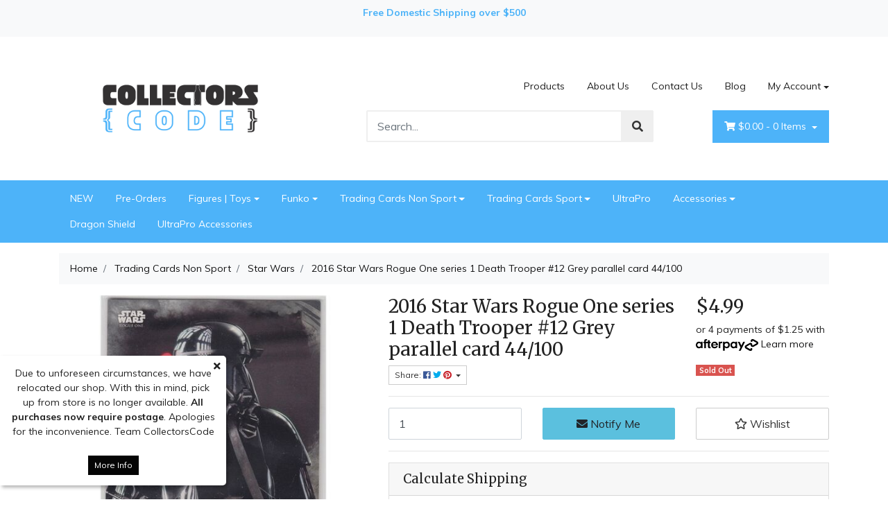

--- FILE ---
content_type: text/html; charset=utf-8
request_url: https://www.collectorscode.com.au/2016-star-wars-rogue-one-series-1-death-trooper-12
body_size: 83359
content:
<!DOCTYPE html>
<html lang="en">
<head itemscope itemtype="http://schema.org/WebSite">
	<meta http-equiv="Content-Type" content="text/html; charset=utf-8"/>
<meta http-equiv="x-ua-compatible" content="ie=edge">
<meta name="keywords" content="2016 Star Wars Rogue One series 1 Death Trooper #12 Grey parallel card 44/100"/>
<meta name="description" content="2016 Star Wars Rogue One series 1 Death Trooper #12 Grey parallel card 44/100"/>
<meta name="viewport" content="width=device-width, initial-scale=1, shrink-to-fit=no">
<meta name="csrf-token" content="3e27e949512d754fbe9818fe2694c2aa7d5c61fc,35d9d5cfbefbeabc3b051dcf45ef4bc86402eb80,1768608112"/>
<meta property="og:image" content="https://www.collectorscode.com.au/assets/full/N134.jpg?20220909224330"/>
<meta property="og:title" content="2016 Star Wars Rogue One series 1 Death Trooper #12 Grey parallel card 44/100"/>
<meta property="og:site_name" content="CollectorsCode"/>
<meta property="og:type" content="product"/>
<meta property="og:url" content="https://www.collectorscode.com.au/2016-star-wars-rogue-one-series-1-death-trooper-12"/>
<meta property="og:description" content="2016 Star Wars Rogue One series 1 Death Trooper #12 Grey parallel card 44/100"/>
<title itemprop='name'>2016 Star Wars Rogue One series 1 Death Trooper #12 Grey parallel card 44/100</title>
<link rel="canonical" href="https://www.collectorscode.com.au/2016-star-wars-rogue-one-series-1-death-trooper-12" itemprop="url"/>
<link rel="shortcut icon" href="/assets/favicon_logo.png?1735294297"/>
<!-- Maropost Assets -->
<link rel="dns-prefetch preconnect" href="//assets.netostatic.com">
<link rel="dns-prefetch" href="//use.fontawesome.com">
<link rel="dns-prefetch" href="//google-analytics.com">
<link rel="stylesheet" type="text/css" href="https://use.fontawesome.com/releases/v5.7.2/css/all.css" media="all"/>
<link rel="stylesheet" type="text/css" href="https://cdn.neto.com.au/assets/neto-cdn/jquery_ui/1.12.1/jquery-ui.min.css" media="all"/>
<!--[if lte IE 8]>
	<script type="text/javascript" src="https://cdn.neto.com.au/assets/neto-cdn/html5shiv/3.7.0/html5shiv.js"></script>
	<script type="text/javascript" src="https://cdn.neto.com.au/assets/neto-cdn/respond.js/1.3.0/respond.min.js"></script>
<![endif]-->
<!-- Begin: Script 92 -->
<script src="https://js.stripe.com/v3/"></script>
<!-- End: Script 92 -->
<!-- Begin: Script 105 -->
<script
src="https://www.paypal.com/sdk/js?client-id=ATXEeIhWBwiUTU-m52pnMBXIdXIqroFLXWoU9XwDlRI8g_yAUbLc5xQoTg-OcrNMIOQxCHuVXGVPEb0t&currency=AUD&components=messages"
data-namespace="PayPalSDK">
</script>
<!-- End: Script 105 -->


	<link rel="preload" href="/assets/themes/storefront/css/app.css?1735294297" as="style">
	<link rel="preload" href="/assets/themes/storefront/css/style.css?1735294297" as="style">
	<link class="theme-selector" rel="stylesheet" type="text/css" href="/assets/themes/storefront/css/app.css?1735294297" media="all"/>
	<link rel="stylesheet" type="text/css" href="/assets/themes/storefront/css/style.css?1735294297" media="all"/>
</head>
<body id="n_product" class="n_storefront">
    
<!-- Header Announcement -->
<div class="bg-light text-center py-2">
        <div class="container">
            <div class="row">
                <div class="col-12">
                    <strong><p><span style="color:#4cb3f8"><strong>Free Domestic Shipping over $500</strong></span></p></strong>
                </div>
            </div>
        </div>
    </div>
<div class="wrapper-header">
		<div class="container">
			<div class="row py-3 align-items-center">
				<div class="col-12 col-sm-4 wrapper-logo text-center text-sm-left">
					<a href="https://www.collectorscode.com.au" title="CollectorsCode">
						<img class="logo" src="/assets/website_logo.png?1735294297" alt="CollectorsCode" />
					</a>
				</div>
				<div class="col-12 col-sm-8">
					<div class="row">
						<div class="d-none d-sm-block col-12 text-right">
							<ul class="nav justify-content-end pb-3"><li class="nav-item ">
											<a href="/products/" class="nav-link ">Products</a>
											</li><li class="nav-item ">
											<a href="/about-us/" class="nav-link ">About Us</a>
											</li><li class="nav-item ">
											<a href="/form/contact-us/" class="nav-link ">Contact Us</a>
											</li><li class="nav-item ">
											<a href="/blog/our-blog/" class="nav-link ">Blog</a>
											</li><li class="nav-item dropdown dropdown-hover">
											<a class="nav-link pr-0 dropdown-toggle" href="https://www.collectorscode.com.au/_myacct" aria-label="Account dropdown">My Account</a>
											<ul class="dropdown-menu dropdown-menu-right">
												<li><a class="dropdown-item" href="https://www.collectorscode.com.au/_myacct">Account Home</a></li>
												<li><a class="dropdown-item" href="https://www.collectorscode.com.au/_myacct#orders">Orders</a></li>
												<li><a class="dropdown-item" href="https://www.collectorscode.com.au/_myacct/payrec">Pay Invoices</a></li>
												<li><a class="dropdown-item" href="https://www.collectorscode.com.au/_myacct/favourites">Favourites</a></li>
												<li><a class="dropdown-item" href="https://www.collectorscode.com.au/_myacct/wishlist">Wishlists</a></li>
												<li><a class="dropdown-item" href="https://www.collectorscode.com.au/_myacct/warranty">Resolution Centre</a></li>
												<li><a class="dropdown-item" href="https://www.collectorscode.com.au/_myacct/edit_account">Edit My Details</a></li>
												<li><a class="dropdown-item" href="https://www.collectorscode.com.au/_myacct/edit_address">Edit My Address Book</a></li>
												<li class="divider"></li>
												<span nloader-content-id="lvTO_KnA9IxmHcMqBL0XJo9m-EQeJydw69o4pZ81JD84aRuy77rwMz-AvD2G3RY79UGsf-03B6tEwCHzjdbuxA" nloader-content="[base64]" nloader-data="peWz80wxOtZ_V0JTMj_peCIvhR89yQaJjwTP1Ztp0H0"></span></ul>
										</li>
									</ul>
						</div>
					</div>
					<div class="row">
						<div class="col-12 col-sm-6 col-md-7 offset-md-1">
							<div class="header-search pt-3 pt-sm-0">
								<form name="productsearch" method="get" action="/">
									<input type="hidden" name="rf" value="kw" />
									<div class="input-group input-group-lg">
										<input class="form-control ajax_search" value="" id="name_search" autocomplete="off" name="kw" type="text" placeholder="Search..."/>
										<span class="input-group-append">
											<button type="submit" value="Search" class="btn btn-default"><i class="fa fa-search"></i></button>
										</span>
									</div>
								</form>
							</div>
						</div>
						<div class="col-sm-5 col-md-4 d-none d-sm-block">
							<div id="header-cart" class="btn-group float-right">
								<a href="https://www.collectorscode.com.au/_mycart?tkn=cart&ts=1768608112898337" class="btn btn-success dropdown-toggle" data-toggle="dropdown" id="cartcontentsheader">
									<i class="fa fa-shopping-cart"></i>
									<span rel="a2c_sub_total" class="d-none d-lg-inline-block">
									$0.00
									</span> -
									<span rel="a2c_item_count">0</span> Items
								</a>
								<ul class="dropdown-menu dropdown-menu-right">
										<li class="box" id="neto-dropdown">
											<div class="body padding" id="cartcontents"></div>
											<div class="footer"></div>
										</li>
									</ul>
								</div>
						</div>
					</div>
				</div>
			</div>
		</div>
		<div class="navbar navbar-default navbar-expand-md flex-md-row-reverse">
			<ul class="nMobileNav p-2">
				<li><a href="#" class="nToggleMenu" data-target=".navbar-responsive-collapse"><span class="icon"><i class="fa fa-bars"></i></span><br>
					Menu</a></li>
				<li><a href="/products"><span class="icon"><i class="fa fa-gift"></i></span><br>
					Shop</a></li>
				<li><a href="https://www.collectorscode.com.au/_mycart?tkn=cart&ts=1768608112022868"><span class="icon"><i class="fa fa-shopping-cart"></i></span><br>
					Cart (<span rel="a2c_item_count">0</span>)</a></li>
				<li><a href="/_myacct/"><span class="icon"><i class="fa fa-user"></i></span><br>
					Account</a></li>
			</ul>
			<div class="container">
				<div class="collapse navbar-collapse navbar-responsive-collapse p-3 p-md-0">
					<ul class="navbar-nav mr-auto flex-wrap">
						<li class="">
									<a href="https://www.collectorscode.com.au/new/" class="nav-link ">NEW</a>
									</li><li class="">
									<a href="https://www.collectorscode.com.au/pre-orders/" class="nav-link ">Pre-Orders</a>
									</li><li class="dropdown dropdown-hover">
									<a href="https://www.collectorscode.com.au/figures-toys/" class="nav-link dropdown-toggle">Figures | Toys</a>
									<ul class="dropdown-menu">
											<li class="">
										<a href="https://www.collectorscode.com.au/figures-toys/figma-good-smile-company/" class="nuhover dropdown-item">Figma | Good Smile Company</a>
										</li><li class="">
										<a href="https://www.collectorscode.com.au/figures-toys/jazwares-aew-6.5-figures/" class="nuhover dropdown-item">Jazwares | AEW | 6.5" Figures</a>
										</li><li class="">
										<a href="https://www.collectorscode.com.au/figures-toys/kotobukiya/" class="nuhover dropdown-item">Kotobukiya</a>
										</li><li class="">
										<a href="https://www.collectorscode.com.au/figures-toys/noble-collection/" class="nuhover dropdown-item">Noble Collection</a>
										</li><li class="">
										<a href="https://www.collectorscode.com.au/figures-toys/domez/" class="nuhover dropdown-item">Domez</a>
										</li><li class="">
										<a href="https://www.collectorscode.com.au/figures-toys/tokidoki/" class="nuhover dropdown-item">Tokidoki</a>
										</li><li class="">
										<a href="https://www.collectorscode.com.au/figures-toys/j-decker/" class="nuhover dropdown-item">J-Decker</a>
										</li><li class="">
										<a href="https://www.collectorscode.com.au/figures-toys/hot-toys/" class="nuhover dropdown-item">Hot Toys</a>
										</li><li class="">
										<a href="https://www.collectorscode.com.au/figures-toys/phat-mojo/" class="nuhover dropdown-item">Phat Mojo</a>
										</li><li class="">
										<a href="https://www.collectorscode.com.au/the-loyal-subjects/" class="nuhover dropdown-item">The Loyal Subjects</a>
										</li>
										</ul>
									</li><li class="dropdown dropdown-hover">
									<a href="https://www.collectorscode.com.au/funko/" class="nav-link dropdown-toggle">Funko</a>
									<ul class="dropdown-menu">
											<li class="">
										<a href="https://www.collectorscode.com.au/funko/dorbz/" class="nuhover dropdown-item">Dorbz!</a>
										</li><li class="">
										<a href="https://www.collectorscode.com.au/funko/figures-other/" class="nuhover dropdown-item">Figures | Other</a>
										</li><li class="">
										<a href="https://www.collectorscode.com.au/funko/funko-t-shirt/" class="nuhover dropdown-item">Funko T-Shirt</a>
										</li><li class="">
										<a href="https://www.collectorscode.com.au/funko/funko-soda/" class="nuhover dropdown-item">Funko | Soda</a>
										</li><li class="">
										<a href="https://www.collectorscode.com.au/funko/pop-exclusives/" class="nuhover dropdown-item">POP! Exclusives</a>
										</li><li class="">
										<a href="https://www.collectorscode.com.au/funko/pop-protectors/" class="nuhover dropdown-item">POP! Protectors</a>
										</li><li class="">
										<a href="https://www.collectorscode.com.au/funko/pop-ride/" class="nuhover dropdown-item">POP! Ride</a>
										</li><li class="">
										<a href="https://www.collectorscode.com.au/funko/pop-vinyl/" class="nuhover dropdown-item">POP! Vinyl</a>
										</li><li class="">
										<a href="https://www.collectorscode.com.au/funko/vynl/" class="nuhover dropdown-item">Vynl</a>
										</li>
										</ul>
									</li><li class="dropdown dropdown-hover">
									<a href="https://www.collectorscode.com.au/trading-cards-non-sport/" class="nav-link dropdown-toggle">Trading Cards Non Sport</a>
									<ul class="dropdown-menu">
											<li class="">
										<a href="https://www.collectorscode.com.au/trading-cards-non-sport/alias/" class="nuhover dropdown-item">Alias</a>
										</li><li class="">
										<a href="https://www.collectorscode.com.au/trading-cards-non-sport/aliens-avp/" class="nuhover dropdown-item">Aliens AVP</a>
										</li><li class="">
										<a href="https://www.collectorscode.com.au/trading-cards-non-sport/angel/" class="nuhover dropdown-item">Angel</a>
										</li><li class="">
										<a href="https://www.collectorscode.com.au/trading-cards-non-sport/autograph-cards/" class="nuhover dropdown-item">Autograph Cards</a>
										</li><li class="">
										<a href="https://www.collectorscode.com.au/trading-cards-non-sport/avengers/" class="nuhover dropdown-item">Avengers</a>
										</li><li class="">
										<a href="https://www.collectorscode.com.au/trading-cards-non-sport/batman/" class="nuhover dropdown-item">Batman</a>
										</li><li class="">
										<a href="https://www.collectorscode.com.au/trading-cards-non-sport/battlestar-galactica/" class="nuhover dropdown-item">Battlestar Galactica</a>
										</li><li class="">
										<a href="https://www.collectorscode.com.au/trading-cards-non-sport/catcf-charlie/" class="nuhover dropdown-item">CATCF Charlie</a>
										</li><li class="">
										<a href="https://www.collectorscode.com.au/trading-cards-non-sport/coca-cola-cards/" class="nuhover dropdown-item">Coca Cola Cards</a>
										</li><li class="">
										<a href="https://www.collectorscode.com.au/trading-cards-non-sport/costume-prop-material-cards/" class="nuhover dropdown-item">Costume Prop Material Cards</a>
										</li><li class="">
										<a href="https://www.collectorscode.com.au/trading-cards-non-sport/dc-comic/" class="nuhover dropdown-item">DC Comic</a>
										</li><li class="">
										<a href="https://www.collectorscode.com.au/trading-cards-non-sport/digimon/" class="nuhover dropdown-item">Digimon</a>
										</li><li class="">
										<a href="https://www.collectorscode.com.au/trading-cards-non-sport/dragon-ball/" class="nuhover dropdown-item">Dragon Ball</a>
										</li><li class="">
										<a href="https://www.collectorscode.com.au/trading-cards-non-sport/family-guy/" class="nuhover dropdown-item">Family Guy</a>
										</li><li class="">
										<a href="https://www.collectorscode.com.au/trading-cards-non-sport/game-of-thrones/" class="nuhover dropdown-item">Game of Thrones</a>
										</li><li class="">
										<a href="https://www.collectorscode.com.au/trading-cards-non-sport/harry-potter/" class="nuhover dropdown-item">Harry Potter</a>
										</li><li class="">
										<a href="https://www.collectorscode.com.au/trading-cards-non-sport/indianna-jones/" class="nuhover dropdown-item">Indianna Jones</a>
										</li><li class="">
										<a href="https://www.collectorscode.com.au/trading-cards-non-sport/iron-man/" class="nuhover dropdown-item">Iron Man</a>
										</li><li class="">
										<a href="https://www.collectorscode.com.au/trading-cards-non-sport/james-bond/" class="nuhover dropdown-item">James Bond</a>
										</li><li class="">
										<a href="https://www.collectorscode.com.au/trading-cards-non-sport/john-wayne/" class="nuhover dropdown-item">John Wayne</a>
										</li><li class="">
										<a href="https://www.collectorscode.com.au/trading-cards-non-sport/lord-of-the-rings-lotr/" class="nuhover dropdown-item">Lord of the Rings LOTR</a>
										</li><li class="">
										<a href="https://www.collectorscode.com.au/trading-cards-non-sport/lost-in-space/" class="nuhover dropdown-item">Lost In Space</a>
										</li><li class="">
										<a href="https://www.collectorscode.com.au/trading-cards-non-sport/magic-the-gathering-mtg/" class="nuhover dropdown-item">Magic the Gathering MTG</a>
										</li><li class="">
										<a href="https://www.collectorscode.com.au/trading-cards-non-sport/marilyn-monroe/" class="nuhover dropdown-item">Marilyn Monroe</a>
										</li><li class="">
										<a href="https://www.collectorscode.com.au/trading-cards-non-sport/marvel/" class="nuhover dropdown-item">Marvel</a>
										</li><li class="">
										<a href="https://www.collectorscode.com.au/trading-cards-non-sport/my-hero-academia-mha/" class="nuhover dropdown-item">My Hero Academia MHA</a>
										</li><li class="">
										<a href="https://www.collectorscode.com.au/trading-cards-non-sport/non-catagorised-cards/" class="nuhover dropdown-item">Non Catagorised Cards</a>
										</li><li class="">
										<a href="https://www.collectorscode.com.au/trading-cards-non-sport/other-special-insert-cards/" class="nuhover dropdown-item">Other Special Insert Cards</a>
										</li><li class="dropdown dropdown-hover">
										<a href="https://www.collectorscode.com.au/trading-cards-non-sport/pokemon/" class="nuhover dropdown-item">Pokemon</a>
										<ul class="dropdown-menu dropdown-menu-horizontal">
												<li><a class="dropdown-item pl-5 pl-sm-4" href="https://www.collectorscode.com.au/trading-cards-non-sport/pokemon/scarlet-violet-151/">Scarlet & Violet - 151</a></li>
											</ul>
										</li><li class="">
										<a href="https://www.collectorscode.com.au/trading-cards-non-sport/rittenhouse-rewards/" class="nuhover dropdown-item">Rittenhouse Rewards</a>
										</li><li class="">
										<a href="https://www.collectorscode.com.au/trading-cards-non-sport/serentiy/" class="nuhover dropdown-item">Serentiy</a>
										</li><li class="">
										<a href="https://www.collectorscode.com.au/trading-cards-non-sport/sketch-cards/" class="nuhover dropdown-item">Sketch Cards</a>
										</li><li class="">
										<a href="https://www.collectorscode.com.au/trading-cards-non-sport/spike/" class="nuhover dropdown-item">Spike</a>
										</li><li class="">
										<a href="https://www.collectorscode.com.au/trading-cards-non-sport/star-trek/" class="nuhover dropdown-item">Star Trek</a>
										</li><li class="">
										<a href="https://www.collectorscode.com.au/trading-cards-non-sport/star-wars/" class="nuhover dropdown-item">Star Wars</a>
										</li><li class="">
										<a href="https://www.collectorscode.com.au/trading-cards-non-sport/the-walking-dead/" class="nuhover dropdown-item">The Walking Dead</a>
										</li><li class="">
										<a href="https://www.collectorscode.com.au/trading-cards-non-sport/three-stooges/" class="nuhover dropdown-item">Three Stooges</a>
										</li><li class="">
										<a href="https://www.collectorscode.com.au/trading-cards-non-sport/thunderbirds/" class="nuhover dropdown-item">Thunderbirds</a>
										</li><li class="">
										<a href="https://www.collectorscode.com.au/trading-cards-non-sport/trading-card-boxes/" class="nuhover dropdown-item">Trading Card Boxes</a>
										</li><li class="">
										<a href="https://www.collectorscode.com.au/trading-cards-non-sport/trading-card-cases/" class="nuhover dropdown-item">Trading Card Cases</a>
										</li><li class="">
										<a href="https://www.collectorscode.com.au/trading-cards-non-sport/trading-card-sets/" class="nuhover dropdown-item">Trading Card Sets</a>
										</li><li class="">
										<a href="https://www.collectorscode.com.au/trading-cards-non-sport/transformers/" class="nuhover dropdown-item">Transformers</a>
										</li><li class="">
										<a href="https://www.collectorscode.com.au/trading-cards-non-sport/vintage-breygent/" class="nuhover dropdown-item">Vintage Breygent</a>
										</li><li class="">
										<a href="https://www.collectorscode.com.au/trading-cards-non-sport/warren-martineck/" class="nuhover dropdown-item">Warren Martineck</a>
										</li><li class="">
										<a href="https://www.collectorscode.com.au/trading-cards-non-sport/wizard-of-oz/" class="nuhover dropdown-item">Wizard of Oz</a>
										</li><li class="">
										<a href="https://www.collectorscode.com.au/trading-cards-non-sport/xmen/" class="nuhover dropdown-item">XMen</a>
										</li><li class="">
										<a href="https://www.collectorscode.com.au/trading-cards-non-sport/yugioh/" class="nuhover dropdown-item">YuGiOh</a>
										</li><li class="">
										<a href="https://www.collectorscode.com.au/one-piece/" class="nuhover dropdown-item">One Piece</a>
										</li><li class="">
										<a href="https://www.collectorscode.com.au/solforge/" class="nuhover dropdown-item">Solforge</a>
										</li><li class="">
										<a href="https://www.collectorscode.com.au/women-of-marvel/" class="nuhover dropdown-item">Women of Marvel</a>
										</li>
										</ul>
									</li><li class="dropdown dropdown-hover">
									<a href="https://www.collectorscode.com.au/trading-cards-sport/" class="nav-link dropdown-toggle">Trading Cards Sport</a>
									<ul class="dropdown-menu">
											<li class="">
										<a href="https://www.collectorscode.com.au/trading-cards-sports/afl-single-cards/~-277" class="nuhover dropdown-item">AFL Single Cards</a>
										</li><li class="dropdown dropdown-hover">
										<a href="https://www.collectorscode.com.au/trading-cards-sports/baseball/~-278" class="nuhover dropdown-item">Baseball</a>
										<ul class="dropdown-menu dropdown-menu-horizontal">
												<li><a class="dropdown-item pl-5 pl-sm-4" href="https://www.collectorscode.com.au/trading-cards-sports/baseball/baseball-boxes/~-303">Baseball Boxes</a></li><li><a class="dropdown-item pl-5 pl-sm-4" href="https://www.collectorscode.com.au/trading-cards-sports/baseball/baseball-singles/~-304">Baseball Singles</a></li>
											</ul>
										</li><li class="dropdown dropdown-hover">
										<a href="https://www.collectorscode.com.au/trading-cards-sports/basketball/~-279" class="nuhover dropdown-item">Basketball</a>
										<ul class="dropdown-menu dropdown-menu-horizontal">
												<li><a class="dropdown-item pl-5 pl-sm-4" href="https://www.collectorscode.com.au/trading-cards-sports/basketball/basketball-boxes/~-305">Basketball Boxes</a></li><li><a class="dropdown-item pl-5 pl-sm-4" href="https://www.collectorscode.com.au/trading-cards-sports/basketball/basketball-singles/~-306">Basketball Singles</a></li>
											</ul>
										</li><li class="dropdown dropdown-hover">
										<a href="https://www.collectorscode.com.au/trading-cards-sports/formula-1/~-280" class="nuhover dropdown-item">Formula 1</a>
										<ul class="dropdown-menu dropdown-menu-horizontal">
												<li><a class="dropdown-item pl-5 pl-sm-4" href="https://www.collectorscode.com.au/trading-cards-sports/formula-1/formula-1-boxes/~-309">Formula 1 Boxes</a></li><li><a class="dropdown-item pl-5 pl-sm-4" href="https://www.collectorscode.com.au/trading-cards-sports/formula-1/formula-1-singles/~-310">Formula 1 Singles</a></li>
											</ul>
										</li><li class="dropdown dropdown-hover">
										<a href="https://www.collectorscode.com.au/trading-cards-sports/nfl/~-281" class="nuhover dropdown-item">NFL</a>
										<ul class="dropdown-menu dropdown-menu-horizontal">
												<li><a class="dropdown-item pl-5 pl-sm-4" href="https://www.collectorscode.com.au/trading-cards-sports/nfl/nfl-boxes/~-307">NFL Boxes</a></li><li><a class="dropdown-item pl-5 pl-sm-4" href="https://www.collectorscode.com.au/trading-cards-sports/nfl/nfl-singles/~-308">NFL Singles</a></li>
											</ul>
										</li><li class="dropdown dropdown-hover">
										<a href="https://www.collectorscode.com.au/trading-cards-sports/soccer/~-282" class="nuhover dropdown-item">Soccer</a>
										<ul class="dropdown-menu dropdown-menu-horizontal">
												<li><a class="dropdown-item pl-5 pl-sm-4" href="https://www.collectorscode.com.au/trading-cards-sports/soccer/soccer-boxes/~-311">Soccer Boxes</a></li><li><a class="dropdown-item pl-5 pl-sm-4" href="https://www.collectorscode.com.au/trading-cards-sports/soccer/soccer-singles/~-312">Soccer Singles</a></li>
											</ul>
										</li><li class="">
										<a href="https://www.collectorscode.com.au/trading-cards-sports/wwe/~-283" class="nuhover dropdown-item">WWE</a>
										</li><li class="">
										<a href="https://www.collectorscode.com.au/trading-cards-sports/hockey/~-284" class="nuhover dropdown-item">Hockey</a>
										</li><li class="">
										<a href="https://www.collectorscode.com.au/trading-cards-sports/aew/" class="nuhover dropdown-item">AEW</a>
										</li><li class="">
										<a href="https://www.collectorscode.com.au/sealed-sports-trading-card-boxes/" class="nuhover dropdown-item">Sealed Sports Trading Card Boxes</a>
										</li><li class="">
										<a href="https://www.collectorscode.com.au/wrestling/" class="nuhover dropdown-item">Wrestling</a>
										</li>
										</ul>
									</li><li class="">
									<a href="https://www.collectorscode.com.au/ultrapro/" class="nav-link ">UltraPro</a>
									</li><li class="dropdown dropdown-hover">
									<a href="https://www.collectorscode.com.au/accessories/" class="nav-link dropdown-toggle">Accessories</a>
									<ul class="dropdown-menu">
											<li class="">
										<a href="https://www.collectorscode.com.au/accessories/backpacks-bags/" class="nuhover dropdown-item">Backpacks / Bags</a>
										</li><li class="">
										<a href="https://www.collectorscode.com.au/loungefly/" class="nuhover dropdown-item">Loungefly</a>
										</li>
										</ul>
									</li><li class="">
									<a href="https://www.collectorscode.com.au/dragon-shield/" class="nav-link ">Dragon Shield</a>
									</li><li class="">
									<a href="https://www.collectorscode.com.au/ultrapro-accessories/" class="nav-link ">UltraPro Accessories</a>
									</li>
						</ul>
				</div>
			</div>
		</div>
		
	</div>
	<div id="main-content" role="main" class="container">
			<div class="row">
	
<div class="col-12">
		<nav aria-label="breadcrumb">
					<ol class="breadcrumb" itemscope itemtype="http://schema.org/BreadcrumbList">
						<li class="breadcrumb-item" itemprop="itemListElement" itemscope itemtype="http://schema.org/ListItem">
							<a href="https://www.collectorscode.com.au" itemprop="item"><span itemprop="name">Home</span></a>
							<meta itemprop="position" content="0" />
						</li><li class="breadcrumb-item" itemprop="itemListElement" itemscope itemtype="http://schema.org/ListItem">
							<a href="/trading-cards-non-sport/" itemprop="item"><span itemprop="name">Trading Cards Non Sport</span></a>
							<meta itemprop="position" content="1" />
						</li><li class="breadcrumb-item" itemprop="itemListElement" itemscope itemtype="http://schema.org/ListItem">
							<a href="/trading-cards-non-sport/star-wars/" itemprop="item"><span itemprop="name">Star Wars</span></a>
							<meta itemprop="position" content="2" />
						</li><li class="breadcrumb-item" itemprop="itemListElement" itemscope itemtype="http://schema.org/ListItem">
							<a href="/2016-star-wars-rogue-one-series-1-death-trooper-12" itemprop="item"><span itemprop="name">2016 Star Wars Rogue One series 1 Death Trooper #12 Grey parallel card 44/100</span></a>
							<meta itemprop="position" content="3" />
						</li></ol>
				</nav>

		<div itemscope itemtype="http://schema.org/Product">
			<div class="row">
				<section class="col-12 col-lg-5" role="contentinfo" aria-label="Product images">
					<!-- images template -->
					<div id="_jstl__images"><input type="hidden" id="_jstl__images_k0" value="template"/><input type="hidden" id="_jstl__images_v0" value="aW1hZ2Vz"/><input type="hidden" id="_jstl__images_k1" value="type"/><input type="hidden" id="_jstl__images_v1" value="aXRlbQ"/><input type="hidden" id="_jstl__images_k2" value="onreload"/><input type="hidden" id="_jstl__images_v2" value=""/><input type="hidden" id="_jstl__images_k3" value="content_id"/><input type="hidden" id="_jstl__images_v3" value="257"/><input type="hidden" id="_jstl__images_k4" value="sku"/><input type="hidden" id="_jstl__images_v4" value="N134"/><input type="hidden" id="_jstl__images_k5" value="preview"/><input type="hidden" id="_jstl__images_v5" value="y"/><div id="_jstl__images_r"><div class="main-image text-center mb-3">
	<a href="/assets/full/N134.jpg?20220909224330" data-lightbox="product-lightbox" data-title="Product main image" rel="product_images">
		<div class="zoom">
			<img src="/assets/full/N134.jpg?20220909224330" class="d-none" aria-hidden="true">
			<img src="/assets/thumbL/N134.jpg?20220909224330" rel="itmimgN134" alt="Product main image" border="0" id="main-image" itemprop="image">
		</div>
	</a>
</div>

<div class="row align-items-center">
	<div class="col-6 col-md-3 mb-3">
				<a href="/assets/alt_1/N134.jpg?20220909224331" data-lightbox="product-lightbox" data-title="Product image" rel="product_images">
					<img src="/assets/alt_1_thumb/N134.jpg?20220909224331" class="img-fluid product-image-small">
				</a>
			</div>
</div></div></div>
				</section>
				<section class="col-12 col-lg-7" role="contentinfo" aria-label="Products information">
				    
				    	<!-- header template -->
					<div id="_jstl__header"><input type="hidden" id="_jstl__header_k0" value="template"/><input type="hidden" id="_jstl__header_v0" value="aGVhZGVy"/><input type="hidden" id="_jstl__header_k1" value="type"/><input type="hidden" id="_jstl__header_v1" value="aXRlbQ"/><input type="hidden" id="_jstl__header_k2" value="preview"/><input type="hidden" id="_jstl__header_v2" value="y"/><input type="hidden" id="_jstl__header_k3" value="sku"/><input type="hidden" id="_jstl__header_v3" value="N134"/><input type="hidden" id="_jstl__header_k4" value="content_id"/><input type="hidden" id="_jstl__header_v4" value="257"/><input type="hidden" id="_jstl__header_k5" value="onreload"/><input type="hidden" id="_jstl__header_v5" value=""/><div id="_jstl__header_r"><div class="row">
	<meta itemprop="itemCondition" content="NewCondition">
	<meta itemprop="brand" content=""/>
	<meta itemprop="sku" content="N134"/>
	<div class="wrapper-product-title col-sm-8">
		<h1 itemprop="name" aria-label="Product Name">
			2016 Star Wars Rogue One series 1 Death Trooper #12 Grey parallel card 44/100
		</h1>
		<div id="_jstl__reviews"><input type="hidden" id="_jstl__reviews_k0" value="template"/><input type="hidden" id="_jstl__reviews_v0" value="cmV2aWV3cw"/><input type="hidden" id="_jstl__reviews_k1" value="type"/><input type="hidden" id="_jstl__reviews_v1" value="aXRlbQ"/><input type="hidden" id="_jstl__reviews_k2" value="onreload"/><input type="hidden" id="_jstl__reviews_v2" value=""/><input type="hidden" id="_jstl__reviews_k3" value="content_id"/><input type="hidden" id="_jstl__reviews_v3" value="257"/><input type="hidden" id="_jstl__reviews_k4" value="sku"/><input type="hidden" id="_jstl__reviews_v4" value="N134"/><div id="_jstl__reviews_r"></div></div>

		<div class="dropdown">
			<button class="btn btn-outline-secondary btn-sm dropdown-toggle" type="button" id="dropdownMenuN134" data-toggle="dropdown" aria-controls="shareDropdownN134" aria-label="Share product">
				Share: <i class="fab fa-facebook text-facebook" aria-hidden="true"></i>
				<i class="fab fa-twitter text-twitter" aria-hidden="true"></i>
				<i class="fab fa-pinterest text-pinterest" aria-hidden="true"></i>
				<span class="caret"></span>
			</button>
			<ul id="shareDropdownN134" class="dropdown-menu" aria-labelledby="dropdownMenuN134">
				<li><a class="dropdown-item js-social-share" href="//www.facebook.com/sharer/sharer.php?u=https%3A%2F%2Fwww.collectorscode.com.au%2F2016-star-wars-rogue-one-series-1-death-trooper-12"><i class="fab fa-facebook text-facebook" aria-hidden="true"></i> Facebook</a></li>
				<li><a class="dropdown-item js-social-share" href="//twitter.com/intent/tweet/?text=2016%20Star%20Wars%20Rogue%20One%20series%201%20Death%20Trooper%20%2312%20Grey%20parallel%20card%2044%2F100&amp;url=https%3A%2F%2Fwww.collectorscode.com.au%2F2016-star-wars-rogue-one-series-1-death-trooper-12"><i class="fab fa-twitter text-twitter" aria-hidden="true"></i> Twitter</a></li>
				<li><a class="dropdown-item js-social-share" href="//www.pinterest.com/pin/create/button/?url=https%3A%2F%2Fwww.collectorscode.com.au%2F2016-star-wars-rogue-one-series-1-death-trooper-12&amp;media=https%3A%2F%2Fwww.collectorscode.com.au%2Fassets%2Ffull%2FN134.jpg%3F20220909224330&amp;description=2016%20Star%20Wars%20Rogue%20One%20series%201%20Death%20Trooper%20%2312%20Grey%20parallel%20card%2044%2F100"><i class="fab fa-pinterest text-pinterest" aria-hidden="true"></i> Pinterest</a></li>
			</ul>
		</div>
	</div>
	<div itemprop="offers" itemscope itemtype="http://schema.org/Offer" class="wrapper-pricing col-sm-4">
			<link itemprop="url" href="https://www.collectorscode.com.au/2016-star-wars-rogue-one-series-1-death-trooper-12"/>
			<meta itemprop="priceCurrency" content="AUD">
			<div class="h1" itemprop="price" content="4.99" aria-label="Store Price">
					$4.99
				</div>
				<!-- Begin: Script 102 -->
<p>
    or 4 payments of $1.25 with
    <img src="//assets.netostatic.com/assets/neto-cdn/afterpay/ap-01.jpg" style="max-width: 90px;">
    <a data-toggle="modal" data-target="#afterpayModal" href="#">Learn more</a>
</p>
    

<!-- End: Script 102 -->
<!-- Begin: Script 105 -->
<div
  data-pp-message
  data-pp-placement="product"
  data-pp-amount="4.99">
</div>
<!-- End: Script 105 -->

			<span itemprop="availability" content="http://schema.org/OutOfStock" class="badge badge-danger">Sold Out</span>
</div>
	</div></div></div>
					<!-- child_products template -->
					<form autocomplete="off" class="variation-wrapper">
	
	
	
	</form>
					<!-- buying_options template -->
						   
				    		
						
						<div id="_jstl__buying_options"><input type="hidden" id="_jstl__buying_options_k0" value="template"/><input type="hidden" id="_jstl__buying_options_v0" value="YnV5aW5nX29wdGlvbnM"/><input type="hidden" id="_jstl__buying_options_k1" value="type"/><input type="hidden" id="_jstl__buying_options_v1" value="aXRlbQ"/><input type="hidden" id="_jstl__buying_options_k2" value="preview"/><input type="hidden" id="_jstl__buying_options_v2" value="y"/><input type="hidden" id="_jstl__buying_options_k3" value="sku"/><input type="hidden" id="_jstl__buying_options_v3" value="N134"/><input type="hidden" id="_jstl__buying_options_k4" value="content_id"/><input type="hidden" id="_jstl__buying_options_v4" value="257"/><input type="hidden" id="_jstl__buying_options_k5" value="onreload"/><input type="hidden" id="_jstl__buying_options_v5" value=""/><div id="_jstl__buying_options_r"><div class="extra-options">
	
	<hr aria-hidden="true"/>

	

	
	
	
	
	<!-- Buying Options -->
	<form class="buying-options" autocomplete="off" role="form" aria-label="Product purchase form">
		<input type="hidden" id="model134VjN134" name="model" value="2016 Star Wars Rogue One series 1 Death Trooper #12 Grey parallel card 44/100">
		<input type="hidden" id="thumb134VjN134" name="thumb" value="/assets/thumb/N134.jpg?20220909224330">
		<input type="hidden" id="sku134VjN134" name="sku" value="N134">
		<div class="row btn-stack">
			<div class="col-12 col-md-4">
				<label class="sr-only" for="qty134VjN134">2016 Star Wars Rogue One series 1 Death Trooper #12 Grey parallel card 44/100 quantity field</label>
				<input type="number" min="0" class="form-control qty form-control-lg" id="qty134VjN134" name="qty" aria-label="2016 Star Wars Rogue One series 1 Death Trooper #12 Grey parallel card 44/100 quantity field" value="1" size="2"/>
			</div>
			<div class="col-12 col-md-4">
				<a href title="Notify Me When 2016 Star Wars Rogue One series 1 Death Trooper #12 Grey parallel card 44/100 Is Back In Stock" class="btn btn-info btn-block btn-lg btn-ajax-loads" data-loading-text="<i class='fa fa-spinner fa-spin' style='font-size: 14px'></i>" data-toggle="modal" data-target="#notifymodal"><i class="fa fa-envelope" aria-hidden="true"></i> Notify Me</a>
				</div>
			<div class="col-12 col-md-4">
				<div class="product-wishlist">
						<span nloader-content-id="L7qY2kfAxlIXEXqPYkMab0H6Qa1gCEh2059MMxJA3Hs5m_64PikByagYZghvLzCeQw6Y4b9HAd4gGsC380VD7M" nloader-content="[base64]" nloader-data="[base64]"></span>
					</div>
				</div>
		</div>
	</form>
	<!-- shipping_calc template -->
		<hr/>
<section class="card" id="shipbox" role="contentinfo" aria-label="Calculate shipping">
	<div class="card-header"><h3 class="mb-0">Calculate Shipping</h3></div>
	<div class="card-body">
		<div class="row btn-stack">
			<!-- postcode search -->
				<div class="col-12 col-md-3">
					<input type="number" id="n_qty" name="n_qty" value="" min="1" class="form-control" placeholder="Qty" aria-label="qty">
				</div>
				<div class="col-12 col-md-3">
					<select id="ship_country" class="form-control" aria-label="Country">
						<option value="AU" selected>Australia</option><option value="CA" >Canada</option><option value="DE" >Germany</option><option value="HK" >Hong Kong</option><option value="JP" >Japan</option><option value="MY" >Malaysia</option><option value="MX" >Mexico</option><option value="NZ" >New Zealand</option><option value="PH" >Philippines</option><option value="SG" >Singapore</option><option value="TW" >Taiwan</option><option value="TH" >Thailand</option><option value="GB" >United Kingdom</option><option value="US" >United States</option>
					</select>
				</div>
				<div class="col-12 col-md-3">
					<input type="text" id="ship_zip" name="ship_zip" value="" size="5" class="form-control" placeholder="Post Code" aria-label="Post code">
				</div>
				<div class="col-12 col-md-3">
					<button type="button" class="btn btn-block btn-primary btn-loads" data-loading-text="<i class='fa fa-sync fa-spin' style='font-size: 14px'></i>" title="Calculate" 
						onClick="$.load_ajax_template('_buying_options', {'showloading': '1', 'sku': 'N134', 'qty': $('#n_qty').val(), 'ship_zip': $('#ship_zip').val(), 'ship_country': $('#ship_country').val()});">
						<i class="fa fa-sync" aria-hidden="true"></i> Calculate
					</button>
				</div>
			</div>
		
	</div>
</section>
	</div>

<!-- Out of stock modal -->
<div class="modal fade notifymodal" id="notifymodal">
	<div class="modal-dialog">
		<div class="modal-content">
			<div class="modal-header">
				<h4 class="modal-title">Notify me when back in stock</h4>
			</div>
			<div class="modal-body">
				<div class="form-group">
					<label>Your Name</label>
					<input placeholder="Jane Smith" name="from_name" id="from_name" type="text" class="form-control" value="">
				</div>
				<div class="form-group">
					<label>Your Email Address</label>
					<input placeholder="jane.smith@test.com.au" name="from" id="from" type="email" class="form-control" value="">
				</div>
				<div class="checkbox">
					<label>
						<input type="checkbox" value="y" class="terms_box" required/>
						I have read and agree to
						<a href="#" data-toggle="modal" data-target="#termsModal">Terms &amp; Conditions</a> and
						<a href="#" data-toggle="modal" data-target="#privacyModal">Privacy Policy</a>.
					</label>
					<span class="help-block hidden">Please tick this box to proceed.</span>
				</div>
			</div>
			<div class="modal-footer">
				<input class="btn btn-default" type="button" data-dismiss="modal" value="Cancel">
				<input class="btn btn-success js-notifymodal-in-stock" data-sku="N134" type="button" value="Save My Details">
			</div>
		</div>
	</div>
</div></div></div>
					</section>
	    				 		
			</div>
						

			<div class="row mt-4">
				
				
				<div class="col-12">
				    
			
				    	
					<!-- product_information template -->
					<div class="tabbable">
	<ul class="nav nav-tabs" role="tablist">
		<li class="nav-item" id="tabDescription" role="tab" aria-controls="description" aria-selected="true">
			<a class="nav-link active" href="#description" data-toggle="tab">Description</a>
		</li>
		<li class="nav-item" id="tabSpecifications" role="tab" aria-controls="specifications" aria-selected="false">
			<a class="nav-link" href="#specifications" data-toggle="tab">Specifications</a>
		</li>
		<li class="nav-item" id="tabReviews" role="tab" aria-controls="reviews" aria-selected="false">
				<a class="nav-link reviews" href="#reviews" data-toggle="tab">
					Reviews
					<i class="far fa-star" aria-hidden="true"></i>
					<i class="far fa-star" aria-hidden="true"></i>
					<i class="far fa-star" aria-hidden="true"></i>
					<i class="far fa-star" aria-hidden="true"></i>
					<i class="far fa-star" aria-hidden="true"></i>
					</a>
			</li>
		</ul>
	<div class="tab-content pt-3">
		<div class="tab-pane active" id="description" role="tabpanel" aria-labelledby="tabDescription">
			<div class="card">
				<div class="card-header py-1 px-2" id="headingDescription">
					<h5 class="mb-0">
						<button class="btn btn-link btn-block text-left" type="button" data-toggle="collapse" data-target="#accordionDescription" aria-expanded="true" aria-controls="accordionDescription">
							Description
						</button>
					</h5>
				</div>
				<div id="accordionDescription" class="collapse" aria-labelledby="headingDescription">
					<div class="card-body p-md-0">
						<section class="productdetails n-responsive-content" aria-label="Product Description">
							<div>
<div class="gs-headerStore gs-designWidth-XL gs-thumbWidth-200">
<table cellpadding="0" cellspacing="0">
	<tbody>
		<tr>
			<td>&nbsp;</td>
			<td>
			<div class="gs-globalFont gs-hasLayout">
			<div>
			<div>
			<div>
			<div>
			<div>
			<div>
			<div>
			<div>
			<div>
			<div>
			<div>
			<div>
			<div><img src="[data-uri]" /><img src="[data-uri]" />
			<div class="gs-hasLayout ">
			<div><a href="https://stores.ebay.com.au/selleritall" target="_blank">seller_it_all</a></div>

			<div>
			<div><a href="https://stores.ebay.com.au/selleritall/_i.html?_fsub=1" target="_blank">Other</a> <a href="https://stores.ebay.com.au/selleritall/_i.html?_fsub=671963" target="_blank">Collectables</a> <a href="https://stores.ebay.com.au/selleritall/_i.html?_fsub=2950814014" target="_blank">Trading Cards Non Sport</a> <a href="https://stores.ebay.com.au/selleritall/_i.html?_fsub=9422225014" target="_blank">Coca Cola</a> <a href="https://stores.ebay.com.au/selleritall/_i.html?_fsub=14287173014" target="_blank">Trading Cards Sports</a> <a href="https://stores.ebay.com.au/selleritall/_i.html?_fsub=15175512014" target="_blank">Funko</a> <a href="https://stores.ebay.com.au/selleritall/_i.html?_fsub=16666224014" target="_blank">UltraPro Accessories</a>

			<div class="gs-clearFloatDiv">&nbsp;</div>
			</div>
			</div>

			<div class="gs-headerBGLeft">
			<div class="gs-headerBGRight">
			<div class="gs-headerBGBottom">
			<div>
			<div>&nbsp;</div>

			<div class="gs-titleFont">
			<div>
			<h2>&nbsp;</h2>
			</div>

			<div>
			<h1>2016 Star Wars Rogue One series 1 Death Trooper #12 Grey parallel card 44/100</h1>
			</div>
			</div>

			<div>&nbsp;</div>
			</div>
			</div>
			</div>
			</div>

			<div>
			<table cellpadding="0" cellspacing="0">
				<tbody>
					<tr>
						<td>
						<div class="gs-globalFont gs-descriptionFont">
						<div>&nbsp;</div>

						<div class="gs-disablePictFrame gs-justifyCaptionText gs-thumbCaptions">
						<div>
						<div class="gs-firstImageRight">
						<div class="gs-borderThumbTop"><img src="https://www.collectorscode.com/StoredImages/D35448A2-BE7F-4E4C-A1F5-03177E51A831_800x600.jpg" /></div>

						<div class="gs-clearFloatDiv">&nbsp;</div>

						<div class="gs-captionArea">&nbsp;</div>
						</div>

						<div class="gs-borderThumbTop"><img src="https://www.collectorscode.com/StoredImages/D3571BBE-32B9-49CC-A651-983F595EC535_800x600.jpg" /></div>

						<div class="gs-clearFloatDiv">&nbsp;</div>

						<div class="gs-captionArea">&nbsp;</div>
						</div>
						</div>

						<div>
						<div>
						<div style="font-size:11pt">&nbsp;</div>

						<div><u><font color="#169fbb">ITEM DESCRIPTION</font></u><br />
						&nbsp;</div>
						</div>

						<div>
						<p style="margin:0px"><font color="#101010">This is a Grey Gray Parallel card from Topps Star Wars Rogue One and is of base card #12 titled Death Trooper and is only number 044/100</font><span style="color:rgb(16, 16, 16);font-family:Helvetica, &quot;Trebuchet MS&quot;;text-align:inherit">.&nbsp;</span></p>

						<p style="margin:0px">&nbsp;</p>

						<p style="margin:0px"><font>Combined shipping is welcome, generally fitting up to 5 - 7 cards per parcel. BUT PLEASE ASK BEFORE PAYING.&nbsp;</font></p>

						<p style="margin:0px">&nbsp;</p>

						<p style="margin:0px"><font>Any queries please ask.</font></p>

						<p style="margin:0px">&nbsp;</p>

						<p style="margin:0px">&nbsp;</p>
						</div>

						<div>
						<p style="margin:0px"><span><font color="#169fbb">About Us</font></span></p>

						<p style="margin:0px"><font color="#424041"><span>We have been collectors for way too many years to recall, and have assisted others buy/sell/trade many forms of collectables. These include, although not limited to, Trading Cards and Coca Cola Memorabilia - both of which are our personal areas of interest as&nbsp;</span></font><font color="#424041"><span>well.&nbsp;</span></font></p>

						<p style="margin:0px">&nbsp;</p>

						<p style="margin:0px"><font color="#424041"><span>We regularly have customers, both new and old, just pop in for a coffee and to chat about whats new.. So please feel welcome to do the same, or to just drop us an email/call to chat.</span></font></p>

						<p style="margin:0px;color:rgb(66, 64, 65)">&nbsp;</p>

						<p style="margin:0px;color:rgb(66, 64, 65)">&nbsp;</p>

						<p style="margin:0px">&nbsp;</p>

						<p style="margin:0px"><span><font color="#169fbb">SHIPPING</font></span></p>

						<p style="margin:0px"><span style="color:rgb(66, 64, 65);text-align:inherit;font-size:11pt">All our shipping comes with TRACKING as per eBays requirements which is also reflected in our rates of freight. Domestic shipments use a combination of Australia Post and popular Courier Services, dependant on the weight of items bought. International shipments tend to be shipped via DHL or equivelant,&nbsp;</span><font color="#424041"><span>which generally comes in less than AustraliaPost in most siutations.&nbsp;</span></font></p>

						<p style="margin:0px">&nbsp;</p>

						<p style="margin:0px"><font color="#424041"><span>We are always happy to offer combined shipping, if you are buying standard single trading cards we can generally fit 9 or more of these into the one shipping cost. Just shoot us an email when you are done and we will send you a combined invoice with the adjusted shipping invoice, generally within 24 hours.</span></font></p>

						<p style="margin:0px;color:rgb(16, 16, 16)">&nbsp;</p>

						<p style="margin:0px"><span><font color="#169fbb">Customer Service</font></span></p>

						<p style="margin:0px;color:rgb(92, 193, 250)">&nbsp;</p>

						<p style="margin:0px;color:rgb(66, 64, 65)"><span>We LOVE what we do! Truly….. So, if you have any questions about anything we have available please do not hesitate to contact us.. We are always happy to discuss what we have and what we may have. On that, if you are seeking any new items that are due soon, please ask us as there is a chance we have some coming - not all our items end up here, but if you ask we may be able to help out.</span></p>
						</div>
						</div>

						<div class="gs-centerCaptionText">
						<div class="gs-clearFloatDiv">&nbsp;</div>

						<table cellpadding="0" cellspacing="0">
							<tbody>
								<tr>
									<td>
									<div class="gs-borderTop gs-borderTop2Div"><img src="https://www.collectorscode.com/StoredImages/D35448A2-BE7F-4E4C-A1F5-03177E51A831_800x600.jpg" /></div>
									</td>
								</tr>
							</tbody>
						</table>

						<div class="gs-captionArea">&nbsp;</div>

						<div class="gs-clearFloatDiv">&nbsp;</div>

						<table cellpadding="0" cellspacing="0">
							<tbody>
								<tr>
									<td>
									<div class="gs-borderTop gs-borderTop2Div"><img src="https://www.collectorscode.com/StoredImages/D3571BBE-32B9-49CC-A651-983F595EC535_800x600.jpg" /></div>
									</td>
								</tr>
							</tbody>
						</table>

						<div class="gs-captionArea">&nbsp;</div>
						</div>

						<div>&nbsp;</div>
						</div>

						<div>&nbsp;</div>
						</td>
					</tr>
				</tbody>
			</table>
			</div>

			<div>
			<div class="gs-instructionsFont">
			<div class="gs-clearFloatDiv">&nbsp;</div>

			<div>&nbsp;</div>

			<div>&nbsp;</div>
			</div>

			<div>&nbsp;</div>
			</div>
			<a href="https://stores.ebay.com.au/selleritall" target="_blank">Visit our store!<span>© seller_it_all</span></a>

			<div>
			<div>
			<div>
			<div>
			<div>
			<div>
			<div>
			<div>
			<div>
			<div>
			<div>
			<div class="gs-infoBox">
			<div class="gs-infoBox2"><span class="gs-infoBoxTitle">Payment</span> We accept PayPal as a preferred method of payment, although pay on pickup is also welcome.</div>
			</div>

			<div class="gs-infoBox">
			<div class="gs-infoBox2"><span class="gs-infoBoxTitle">Shipping</span> Due to eBay's policies, we now ship EVERYTHING with tracking and also use Top Tier freight agents for both domestic and international shipping.</div>
			</div>

			<div class="gs-infoBox">
			<div class="gs-infoBox2"><span class="gs-infoBoxTitle">Return Policy</span> Due to the nature of our collectables, there is a NO RETURN policy in place for a mere change of mind.</div>
			</div>

			<div class="gs-infoBox">
			<div class="gs-infoBox2"><span class="gs-infoBoxTitle">About Us</span> Having traded under a few names over 20 years, we have now settled for CollectorsCode. We love what we do, feel free to drop in and say G'day.</div>
			</div>

			<div class="gs-infoBox">
			<div class="gs-infoBox2"><span class="gs-infoBoxTitle">Terms</span> If you opt to buy/Bid on any of our items, we appreciate your promptness in finalising all sales, communications and payments.</div>
			</div>

			<div class="gs-clearFloatDiv">&nbsp;</div>
			</div>
			</div>
			</div>
			</div>
			</div>
			</div>
			</div>
			</div>
			</div>
			</div>
			</div>
			</div>
			</div>
			</div>
			</div>
			</div>
			</div>
			</div>
			</div>
			</div>
			</div>
			</div>
			</div>
			</div>
			</div>
			</div>
			</td>
			<td>&nbsp;</td>
		</tr>
	</tbody>
</table>
</div>
</div>

<div style="width:1px;height:1px">&nbsp;_gsrx_vers_837 (GS 7.0.15 (837))</div>

						</section>
					</div>
				</div>
			</div>
		</div>
		<div class="tab-pane" id="specifications" role="tabpanel" aria-labelledby="tabSpecifications">
			<div class="card">
				<div class="card-header py-1 px-2" id="headingSpecificatoin">
					<h5 class="mb-0">
						<button class="btn btn-link btn-block text-left" type="button" data-toggle="collapse" data-target="#accordionSpecifications" aria-expanded="true" aria-controls="accordionSpecifications">
							Specifications
						</button>
					</h5>
				</div>
				<div id="accordionSpecifications" class="collapse" aria-labelledby="headingSpecificatoin">
					<div class="card-body p-md-0">
						<table class="table">
							<tbody>
								<tr>
									<td><strong>SKU</strong></td>
									<td>N134</td>
								</tr>
								<tr>
										<td><strong>Shipping Weight</strong></td>
										<td>0.2400kg</td>
									</tr>
								<tr>
										<td><strong>Shipping Width</strong></td>
										<td>0.100m</td>
									</tr>
								<tr>
										<td><strong>Shipping Height</strong></td>
										<td>0.100m</td>
									</tr>
								<tr>
										<td><strong>Shipping Length</strong></td>
										<td>0.100m</td>
									</tr>
								<tr>
										<td><strong>Unit Of Measure</strong></td>
										<td>ea</td>
									</tr>
								</tbody>
						</table>
					</div>
				</div>
			</div>
		</div>
		<div class="tab-pane" id="reviews" role="tabpanel" aria-labelledby="tabReviews">
				<div class="card">
					<div class="card-header py-1 px-2" id="headingReviews">
						<h5 class="mb-0">
							<button class="btn btn-link btn-block text-left" type="button" data-toggle="collapse" data-target="#accordionReviews" aria-expanded="true" aria-controls="accordionReviews">
								Reviews
								<i class="far fa-star" aria-hidden="true"></i>
								<i class="far fa-star" aria-hidden="true"></i>
								<i class="far fa-star" aria-hidden="true"></i>
								<i class="far fa-star" aria-hidden="true"></i>
								<i class="far fa-star" aria-hidden="true"></i>
								</button>
						</h5>
					</div>
					<div id="accordionReviews" class="collapse" aria-labelledby="headingReviews">
						<div class="card-body p-md-0">
							
							<h4>Be The First To Review This Product!</h4>
								<p>Help other CollectorsCode users shop smarter by writing reviews for products you have purchased.</p>
								<p><a class="btn btn-default" href="https://www.collectorscode.com.au/_myacct/write_review?item=N134"><i class="far fa-edit"></i> Write a product review</a></p>
							</div>
					</div>
				</div>
			</div><!--/.tab-pane-->
		</div><!--/.tab-content-->
</div><!--/.tabbable-->
					<!-- Begin: Script 105 -->
<div
    data-pp-message
    data-pp-style-layout="text"
    data-pp-style-logo-type="inline"
    data-pp-style-text-color="black"
    data-pp-amount="4.99">
</div>
<!-- End: Script 105 -->
<hr aria-hidden="true"/>
				
					
				
				</div>
			</div>
		</div>
		<div class="row mt-4">
			
			
			
			<!-- Products from the same category -->
					<div class="col-12 mb-4">
						<h3 class="h2 mb-3">More From This Category</h3>
						<div class="row products-row"><article class="col-8 col-sm-6 col-lg-4 col-xl-3 pb-2" role="article" aria-label="Product thumbnail">
	<div class="card thumbnail card-body" itemscope itemtype="http://schema.org/Product">
		<meta itemprop="brand" content=""/>
		<meta itemprop="mpn" content="N1616"/>
		<a href="https://www.collectorscode.com.au/star-wars-rogue-one-mission-briefing-blue-base-car~1433" class="thumbnail-image pb-2">
			<img src="/assets/thumb/N1616.jpg?20220909230417" itemprop="image" class="product-image img-fluid" alt="Star Wars Rogue One Mission Briefing Blue Base Card #84 Parallel General Willard" rel="itmimgN1616">
		</a>
		<p class="card-title h4" itemprop="name"><a href="https://www.collectorscode.com.au/star-wars-rogue-one-mission-briefing-blue-base-car~1433">Star Wars Rogue One Mission Briefing Blue Base Car</a></p>
		<p class="price" itemprop="offers" itemscope itemtype="http://schema.org/Offer" aria-label="Star Wars Rogue One Mission Briefing Blue Base Card #84 Parallel General Willard price">
			<span itemprop="price" content="3.99">$3.99</span>
			<meta itemprop="priceCurrency" content="AUD">
		</p>
		<!-- Begin: Script 102 -->
<p>
    or 4 payments of $1.00 with
    <img src="//assets.netostatic.com/assets/neto-cdn/afterpay/ap-01.jpg" style="height: auto; max-width: 90px; display: inline-block;">
    <a data-toggle="modal" data-target="#afterpayModal" href="#">Learn more</a>
</p>
    

<!-- End: Script 102 -->
<!-- Begin: Script 103 -->

<!-- End: Script 103 -->
<!-- Begin: Script 105 -->
<div
  data-pp-message
  data-pp-placement="product"
  data-pp-style-text-size="10"
  data-pp-amount="3.99">
</div>
<!-- End: Script 105 -->
<!-- Purchase Logic -->
		<form class="form-inline buying-options">
			<input type="hidden" id="skuCXyDlN1616" name="skuCXyDlN1616" value="N1616">
			<input type="hidden" id="modelCXyDlN1616" name="modelCXyDlN1616" value="Star Wars Rogue One Mission Briefing Blue Base Card #84 Parallel General Willard">
			<input type="hidden" id="thumbCXyDlN1616" name="thumbCXyDlN1616" value="/assets/thumb/N1616.jpg?20220909230417">
			<input type="hidden" id="qtyCXyDlN1616" name="qtyCXyDlN1616" value="1" class="input-tiny">
			<button type="button" title="Add Star Wars Rogue One Mission Briefing Blue Base Card #84 Parallel General Willard to Cart" class="addtocart btn-primary btn btn-block btn-loads" rel="CXyDlN1616" data-loading-text="<i class='fa fa-spinner fa-spin' style='font-size: 14px'></i>">Add to Cart</button>
			</form>
		<!-- /Purchase Logic -->
		<div class="savings-container">
			</div>
	</div>
</article>
<article class="col-8 col-sm-6 col-lg-4 col-xl-3 pb-2" role="article" aria-label="Product thumbnail">
	<div class="card thumbnail card-body" itemscope itemtype="http://schema.org/Product">
		<meta itemprop="brand" content=""/>
		<meta itemprop="mpn" content="N2074"/>
		<a href="https://www.collectorscode.com.au/topps-star-wars-rogue-one-black-autograph-wayne-py" class="thumbnail-image pb-2">
			<img src="/assets/thumb/N2074.jpg?20220909224855" itemprop="image" class="product-image img-fluid" alt="Topps Star Wars Rogue One Black Autograph Wayne Pygram as Wilhuff Tarkin 12 /50" rel="itmimgN2074">
		</a>
		<p class="card-title h4" itemprop="name"><a href="https://www.collectorscode.com.au/topps-star-wars-rogue-one-black-autograph-wayne-py">Topps Star Wars Rogue One Black Autograph Wayne Py</a></p>
		<p class="price" itemprop="offers" itemscope itemtype="http://schema.org/Offer" aria-label="Topps Star Wars Rogue One Black Autograph Wayne Pygram as Wilhuff Tarkin 12 /50 price">
			<span itemprop="price" content="34.99">$34.99</span>
			<meta itemprop="priceCurrency" content="AUD">
		</p>
		<!-- Begin: Script 102 -->
<p>
    or 4 payments of $8.75 with
    <img src="//assets.netostatic.com/assets/neto-cdn/afterpay/ap-01.jpg" style="height: auto; max-width: 90px; display: inline-block;">
    <a data-toggle="modal" data-target="#afterpayModal" href="#">Learn more</a>
</p>
    

<!-- End: Script 102 -->
<!-- Begin: Script 103 -->

<!-- End: Script 103 -->
<!-- Begin: Script 105 -->
<div
  data-pp-message
  data-pp-placement="product"
  data-pp-style-text-size="10"
  data-pp-amount="34.99">
</div>
<!-- End: Script 105 -->
<!-- Purchase Logic -->
		<form class="form-inline buying-options">
			<input type="hidden" id="sku6JiLfN2074" name="sku6JiLfN2074" value="N2074">
			<input type="hidden" id="model6JiLfN2074" name="model6JiLfN2074" value="Topps Star Wars Rogue One Black Autograph Wayne Pygram as Wilhuff Tarkin 12 /50">
			<input type="hidden" id="thumb6JiLfN2074" name="thumb6JiLfN2074" value="/assets/thumb/N2074.jpg?20220909224855">
			<input type="hidden" id="qty6JiLfN2074" name="qty6JiLfN2074" value="1" class="input-tiny">
			<button type="button" title="Add Topps Star Wars Rogue One Black Autograph Wayne Pygram as Wilhuff Tarkin 12 /50 to Cart" class="addtocart btn-primary btn btn-block btn-loads" rel="6JiLfN2074" data-loading-text="<i class='fa fa-spinner fa-spin' style='font-size: 14px'></i>">Add to Cart</button>
			</form>
		<!-- /Purchase Logic -->
		<div class="savings-container">
			</div>
	</div>
</article>
<article class="col-8 col-sm-6 col-lg-4 col-xl-3 pb-2" role="article" aria-label="Product thumbnail">
	<div class="card thumbnail card-body" itemscope itemtype="http://schema.org/Product">
		<meta itemprop="brand" content=""/>
		<meta itemprop="mpn" content="N763"/>
		<a href="https://www.collectorscode.com.au/topps-star-wars-rogue-one-mb-black-autograph-olive" class="thumbnail-image pb-2">
			<img src="/assets/thumb/N763.jpg?20220909224708" itemprop="image" class="product-image img-fluid" alt="Topps Star Wars Rogue One MB Black Autograph Oliver Walpole as Seek A-OW 19/ 50" rel="itmimgN763">
		</a>
		<p class="card-title h4" itemprop="name"><a href="https://www.collectorscode.com.au/topps-star-wars-rogue-one-mb-black-autograph-olive">Topps Star Wars Rogue One MB Black Autograph Olive</a></p>
		<p class="price" itemprop="offers" itemscope itemtype="http://schema.org/Offer" aria-label="Topps Star Wars Rogue One MB Black Autograph Oliver Walpole as Seek A-OW 19/ 50 price">
			<span itemprop="price" content="19.99">$19.99</span>
			<meta itemprop="priceCurrency" content="AUD">
		</p>
		<!-- Begin: Script 102 -->
<p>
    or 4 payments of $5.00 with
    <img src="//assets.netostatic.com/assets/neto-cdn/afterpay/ap-01.jpg" style="height: auto; max-width: 90px; display: inline-block;">
    <a data-toggle="modal" data-target="#afterpayModal" href="#">Learn more</a>
</p>
    

<!-- End: Script 102 -->
<!-- Begin: Script 103 -->

<!-- End: Script 103 -->
<!-- Begin: Script 105 -->
<div
  data-pp-message
  data-pp-placement="product"
  data-pp-style-text-size="10"
  data-pp-amount="19.99">
</div>
<!-- End: Script 105 -->
<!-- Purchase Logic -->
		<form class="form-inline buying-options">
			<input type="hidden" id="skuIB8DJN763" name="skuIB8DJN763" value="N763">
			<input type="hidden" id="modelIB8DJN763" name="modelIB8DJN763" value="Topps Star Wars Rogue One MB Black Autograph Oliver Walpole as Seek A-OW 19/ 50">
			<input type="hidden" id="thumbIB8DJN763" name="thumbIB8DJN763" value="/assets/thumb/N763.jpg?20220909224708">
			<input type="hidden" id="qtyIB8DJN763" name="qtyIB8DJN763" value="1" class="input-tiny">
			<button type="button" title="Add Topps Star Wars Rogue One MB Black Autograph Oliver Walpole as Seek A-OW 19/ 50 to Cart" class="addtocart btn-primary btn btn-block btn-loads" rel="IB8DJN763" data-loading-text="<i class='fa fa-spinner fa-spin' style='font-size: 14px'></i>">Add to Cart</button>
			</form>
		<!-- /Purchase Logic -->
		<div class="savings-container">
			</div>
	</div>
</article>
<article class="col-8 col-sm-6 col-lg-4 col-xl-3 pb-2" role="article" aria-label="Product thumbnail">
	<div class="card thumbnail card-body" itemscope itemtype="http://schema.org/Product">
		<meta itemprop="brand" content=""/>
		<meta itemprop="mpn" content="N1425"/>
		<a href="https://www.collectorscode.com.au/star-wars-rogue-one-mission-briefing-blue-base-car~1225" class="thumbnail-image pb-2">
			<img src="/assets/thumb/N1425.jpg?20220909231123" itemprop="image" class="product-image img-fluid" alt="Star Wars Rogue One Mission Briefing Blue Base Card #77 Parallel Redemption" rel="itmimgN1425">
		</a>
		<p class="card-title h4" itemprop="name"><a href="https://www.collectorscode.com.au/star-wars-rogue-one-mission-briefing-blue-base-car~1225">Star Wars Rogue One Mission Briefing Blue Base Car</a></p>
		<p class="price" itemprop="offers" itemscope itemtype="http://schema.org/Offer" aria-label="Star Wars Rogue One Mission Briefing Blue Base Card #77 Parallel Redemption price">
			<span itemprop="price" content="3.99">$3.99</span>
			<meta itemprop="priceCurrency" content="AUD">
		</p>
		<!-- Begin: Script 102 -->
<p>
    or 4 payments of $1.00 with
    <img src="//assets.netostatic.com/assets/neto-cdn/afterpay/ap-01.jpg" style="height: auto; max-width: 90px; display: inline-block;">
    <a data-toggle="modal" data-target="#afterpayModal" href="#">Learn more</a>
</p>
    

<!-- End: Script 102 -->
<!-- Begin: Script 103 -->

<!-- End: Script 103 -->
<!-- Begin: Script 105 -->
<div
  data-pp-message
  data-pp-placement="product"
  data-pp-style-text-size="10"
  data-pp-amount="3.99">
</div>
<!-- End: Script 105 -->
<!-- Purchase Logic -->
		<form class="form-inline buying-options">
			<input type="hidden" id="skuIdWdqN1425" name="skuIdWdqN1425" value="N1425">
			<input type="hidden" id="modelIdWdqN1425" name="modelIdWdqN1425" value="Star Wars Rogue One Mission Briefing Blue Base Card #77 Parallel Redemption">
			<input type="hidden" id="thumbIdWdqN1425" name="thumbIdWdqN1425" value="/assets/thumb/N1425.jpg?20220909231123">
			<input type="hidden" id="qtyIdWdqN1425" name="qtyIdWdqN1425" value="1" class="input-tiny">
			<button type="button" title="Add Star Wars Rogue One Mission Briefing Blue Base Card #77 Parallel Redemption to Cart" class="addtocart btn-primary btn btn-block btn-loads" rel="IdWdqN1425" data-loading-text="<i class='fa fa-spinner fa-spin' style='font-size: 14px'></i>">Add to Cart</button>
			</form>
		<!-- /Purchase Logic -->
		<div class="savings-container">
			</div>
	</div>
</article>
<article class="col-8 col-sm-6 col-lg-4 col-xl-3 pb-2" role="article" aria-label="Product thumbnail">
	<div class="card thumbnail card-body" itemscope itemtype="http://schema.org/Product">
		<meta itemprop="brand" content=""/>
		<meta itemprop="mpn" content="N1615"/>
		<a href="https://www.collectorscode.com.au/2016-topps-star-wars-rogue-one-card-5-general-veer" class="thumbnail-image pb-2">
			<img src="/assets/thumb/N1615.jpg?20220909230418" itemprop="image" class="product-image img-fluid" alt="2016 Topps Star Wars Rogue One card #5 General Veers Villains of the Empire" rel="itmimgN1615">
		</a>
		<p class="card-title h4" itemprop="name"><a href="https://www.collectorscode.com.au/2016-topps-star-wars-rogue-one-card-5-general-veer">2016 Topps Star Wars Rogue One card #5 General Vee</a></p>
		<p class="price" itemprop="offers" itemscope itemtype="http://schema.org/Offer" aria-label="2016 Topps Star Wars Rogue One card #5 General Veers Villains of the Empire price">
			<span itemprop="price" content="2.49">$2.49</span>
			<meta itemprop="priceCurrency" content="AUD">
		</p>
		<!-- Begin: Script 102 -->
<p>
    or 4 payments of $0.62 with
    <img src="//assets.netostatic.com/assets/neto-cdn/afterpay/ap-01.jpg" style="height: auto; max-width: 90px; display: inline-block;">
    <a data-toggle="modal" data-target="#afterpayModal" href="#">Learn more</a>
</p>
    

<!-- End: Script 102 -->
<!-- Begin: Script 103 -->

<!-- End: Script 103 -->
<!-- Begin: Script 105 -->
<div
  data-pp-message
  data-pp-placement="product"
  data-pp-style-text-size="10"
  data-pp-amount="2.49">
</div>
<!-- End: Script 105 -->
<!-- Purchase Logic -->
		<form class="form-inline buying-options">
			<input type="hidden" id="skuupXRFN1615" name="skuupXRFN1615" value="N1615">
			<input type="hidden" id="modelupXRFN1615" name="modelupXRFN1615" value="2016 Topps Star Wars Rogue One card #5 General Veers Villains of the Empire">
			<input type="hidden" id="thumbupXRFN1615" name="thumbupXRFN1615" value="/assets/thumb/N1615.jpg?20220909230418">
			<input type="hidden" id="qtyupXRFN1615" name="qtyupXRFN1615" value="1" class="input-tiny">
			<button type="button" title="Add 2016 Topps Star Wars Rogue One card #5 General Veers Villains of the Empire to Cart" class="addtocart btn-primary btn btn-block btn-loads" rel="upXRFN1615" data-loading-text="<i class='fa fa-spinner fa-spin' style='font-size: 14px'></i>">Add to Cart</button>
			</form>
		<!-- /Purchase Logic -->
		<div class="savings-container">
			</div>
	</div>
</article>
<article class="col-8 col-sm-6 col-lg-4 col-xl-3 pb-2" role="article" aria-label="Product thumbnail">
	<div class="card thumbnail card-body" itemscope itemtype="http://schema.org/Product">
		<meta itemprop="brand" content=""/>
		<meta itemprop="mpn" content="N1321"/>
		<a href="https://www.collectorscode.com.au/star-wars-rogue-one-mission-briefing-blue-base-car~1112" class="thumbnail-image pb-2">
			<img src="/assets/thumb/N1321.jpg?20220909231506" itemprop="image" class="product-image img-fluid" alt="Star Wars Rogue One Mission Briefing Blue Base Card #54 Parallel Attack Begins" rel="itmimgN1321">
		</a>
		<p class="card-title h4" itemprop="name"><a href="https://www.collectorscode.com.au/star-wars-rogue-one-mission-briefing-blue-base-car~1112">Star Wars Rogue One Mission Briefing Blue Base Car</a></p>
		<p class="price" itemprop="offers" itemscope itemtype="http://schema.org/Offer" aria-label="Star Wars Rogue One Mission Briefing Blue Base Card #54 Parallel Attack Begins price">
			<span itemprop="price" content="3.99">$3.99</span>
			<meta itemprop="priceCurrency" content="AUD">
		</p>
		<!-- Begin: Script 102 -->
<p>
    or 4 payments of $1.00 with
    <img src="//assets.netostatic.com/assets/neto-cdn/afterpay/ap-01.jpg" style="height: auto; max-width: 90px; display: inline-block;">
    <a data-toggle="modal" data-target="#afterpayModal" href="#">Learn more</a>
</p>
    

<!-- End: Script 102 -->
<!-- Begin: Script 103 -->

<!-- End: Script 103 -->
<!-- Begin: Script 105 -->
<div
  data-pp-message
  data-pp-placement="product"
  data-pp-style-text-size="10"
  data-pp-amount="3.99">
</div>
<!-- End: Script 105 -->
<!-- Purchase Logic -->
		<form class="form-inline buying-options">
			<input type="hidden" id="skuOtSbuN1321" name="skuOtSbuN1321" value="N1321">
			<input type="hidden" id="modelOtSbuN1321" name="modelOtSbuN1321" value="Star Wars Rogue One Mission Briefing Blue Base Card #54 Parallel Attack Begins">
			<input type="hidden" id="thumbOtSbuN1321" name="thumbOtSbuN1321" value="/assets/thumb/N1321.jpg?20220909231506">
			<input type="hidden" id="qtyOtSbuN1321" name="qtyOtSbuN1321" value="1" class="input-tiny">
			<button type="button" title="Add Star Wars Rogue One Mission Briefing Blue Base Card #54 Parallel Attack Begins to Cart" class="addtocart btn-primary btn btn-block btn-loads" rel="OtSbuN1321" data-loading-text="<i class='fa fa-spinner fa-spin' style='font-size: 14px'></i>">Add to Cart</button>
			</form>
		<!-- /Purchase Logic -->
		<div class="savings-container">
			</div>
	</div>
</article>
<article class="col-8 col-sm-6 col-lg-4 col-xl-3 pb-2" role="article" aria-label="Product thumbnail">
	<div class="card thumbnail card-body" itemscope itemtype="http://schema.org/Product">
		<meta itemprop="brand" content=""/>
		<meta itemprop="mpn" content="N1823"/>
		<a href="https://www.collectorscode.com.au/2016-topps-star-wars-masterwork-base-card-ezra-bri" class="thumbnail-image pb-2">
			<img src="/assets/thumb/N1823.jpg?20220909225604" itemprop="image" class="product-image img-fluid" alt="2016 Topps Star Wars Masterwork Base Card Ezra Bridger #37 Number 61 /99" rel="itmimgN1823">
		</a>
		<p class="card-title h4" itemprop="name"><a href="https://www.collectorscode.com.au/2016-topps-star-wars-masterwork-base-card-ezra-bri">2016 Topps Star Wars Masterwork Base Card Ezra Bri</a></p>
		<p class="price" itemprop="offers" itemscope itemtype="http://schema.org/Offer" aria-label="2016 Topps Star Wars Masterwork Base Card Ezra Bridger #37 Number 61 /99 price">
			<span itemprop="price" content="9.99">$9.99</span>
			<meta itemprop="priceCurrency" content="AUD">
		</p>
		<!-- Begin: Script 102 -->
<p>
    or 4 payments of $2.50 with
    <img src="//assets.netostatic.com/assets/neto-cdn/afterpay/ap-01.jpg" style="height: auto; max-width: 90px; display: inline-block;">
    <a data-toggle="modal" data-target="#afterpayModal" href="#">Learn more</a>
</p>
    

<!-- End: Script 102 -->
<!-- Begin: Script 103 -->

<!-- End: Script 103 -->
<!-- Begin: Script 105 -->
<div
  data-pp-message
  data-pp-placement="product"
  data-pp-style-text-size="10"
  data-pp-amount="9.99">
</div>
<!-- End: Script 105 -->
<!-- Purchase Logic -->
		<form class="form-inline buying-options">
			<input type="hidden" id="skuHAPuvN1823" name="skuHAPuvN1823" value="N1823">
			<input type="hidden" id="modelHAPuvN1823" name="modelHAPuvN1823" value="2016 Topps Star Wars Masterwork Base Card Ezra Bridger #37 Number 61 /99">
			<input type="hidden" id="thumbHAPuvN1823" name="thumbHAPuvN1823" value="/assets/thumb/N1823.jpg?20220909225604">
			<input type="hidden" id="qtyHAPuvN1823" name="qtyHAPuvN1823" value="1" class="input-tiny">
			<button type="button" title="Add 2016 Topps Star Wars Masterwork Base Card Ezra Bridger #37 Number 61 /99 to Cart" class="addtocart btn-primary btn btn-block btn-loads" rel="HAPuvN1823" data-loading-text="<i class='fa fa-spinner fa-spin' style='font-size: 14px'></i>">Add to Cart</button>
			</form>
		<!-- /Purchase Logic -->
		<div class="savings-container">
			</div>
	</div>
</article>
<article class="col-8 col-sm-6 col-lg-4 col-xl-3 pb-2" role="article" aria-label="Product thumbnail">
	<div class="card thumbnail card-body" itemscope itemtype="http://schema.org/Product">
		<meta itemprop="brand" content=""/>
		<meta itemprop="mpn" content="N1255"/>
		<a href="https://www.collectorscode.com.au/2016-topps-star-wars-masterwork-great-rivalries-gr" class="thumbnail-image pb-2">
			<img src="/assets/thumb/N1255.jpg?20220909231730" itemprop="image" class="product-image img-fluid" alt="2016 Topps Star Wars Masterwork Great Rivalries GR-10 Salacious Crumb v C-3PO" rel="itmimgN1255">
		</a>
		<p class="card-title h4" itemprop="name"><a href="https://www.collectorscode.com.au/2016-topps-star-wars-masterwork-great-rivalries-gr">2016 Topps Star Wars Masterwork Great Rivalries GR</a></p>
		<p class="price" itemprop="offers" itemscope itemtype="http://schema.org/Offer" aria-label="2016 Topps Star Wars Masterwork Great Rivalries GR-10 Salacious Crumb v C-3PO price">
			<span itemprop="price" content="4.99">$4.99</span>
			<meta itemprop="priceCurrency" content="AUD">
		</p>
		<!-- Begin: Script 102 -->
<p>
    or 4 payments of $1.25 with
    <img src="//assets.netostatic.com/assets/neto-cdn/afterpay/ap-01.jpg" style="height: auto; max-width: 90px; display: inline-block;">
    <a data-toggle="modal" data-target="#afterpayModal" href="#">Learn more</a>
</p>
    

<!-- End: Script 102 -->
<!-- Begin: Script 103 -->

<!-- End: Script 103 -->
<!-- Begin: Script 105 -->
<div
  data-pp-message
  data-pp-placement="product"
  data-pp-style-text-size="10"
  data-pp-amount="4.99">
</div>
<!-- End: Script 105 -->
<!-- Purchase Logic -->
		<form class="form-inline buying-options">
			<input type="hidden" id="sku0Ob2VN1255" name="sku0Ob2VN1255" value="N1255">
			<input type="hidden" id="model0Ob2VN1255" name="model0Ob2VN1255" value="2016 Topps Star Wars Masterwork Great Rivalries GR-10 Salacious Crumb v C-3PO">
			<input type="hidden" id="thumb0Ob2VN1255" name="thumb0Ob2VN1255" value="/assets/thumb/N1255.jpg?20220909231730">
			<input type="hidden" id="qty0Ob2VN1255" name="qty0Ob2VN1255" value="1" class="input-tiny">
			<button type="button" title="Add 2016 Topps Star Wars Masterwork Great Rivalries GR-10 Salacious Crumb v C-3PO to Cart" class="addtocart btn-primary btn btn-block btn-loads" rel="0Ob2VN1255" data-loading-text="<i class='fa fa-spinner fa-spin' style='font-size: 14px'></i>">Add to Cart</button>
			</form>
		<!-- /Purchase Logic -->
		<div class="savings-container">
			</div>
	</div>
</article>
</div>
					</div>
		</div>
	</div>
<span nloader-content-id="BtB2QzO7-ixygOObPud_Jzf-rqLpSnPtyJ_swHnvDMkYBayHoVOiorwMfpx2NFKTqeTNbpJUfqtMJ7Y-wyzkcI" nloader-content="[base64]" nloader-data="[base64]"></span>
</div>
</div>
<footer class="wrapper-footer mt-4">
	<div class="container">
		<div class="row">
			<div class="col-12 col-sm-8">
				<div class="row">
					<div class="col-12 col-sm-4">
								<h4 class="nav-link py-0">Service</h4>
								<ul class="nav flex-column">
									<li class="nav-item"><a href="/_myacct" class="nav-link">My Account</a></li><li class="nav-item"><a href="/_myacct/nr_track_order" class="nav-link">Track Order</a></li><li class="nav-item"><a href="/_myacct/warranty" class="nav-link">Resolution Centre</a></li>
								</ul>
							</div><div class="col-12 col-sm-4">
								<h4 class="nav-link py-0">About Us</h4>
								<ul class="nav flex-column">
									<li class="nav-item"><a href="/about-us/" class="nav-link">About Us</a></li><li class="nav-item"><a href="/blog/our-blog/" class="nav-link">Our Blog</a></li><li class="nav-item"><a href="/form/contact-us/" class="nav-link">Contact Us</a></li>
								</ul>
							</div><div class="col-12 col-sm-4">
								<h4 class="nav-link py-0">Information</h4>
								<ul class="nav flex-column">
									<li class="nav-item"><a href="/website-terms-of-use/" class="nav-link">Terms of Use</a></li><li class="nav-item"><a href="/privacy-policy/" class="nav-link">Privacy Policy</a></li><li class="nav-item"><a href="/returns-policy/" class="nav-link">Returns Policy</a></li><li class="nav-item"><a href="/security-policy/" class="nav-link">Security Policy</a></li><li class="nav-item"><a href="/shipping-pre-orders/" class="nav-link">Shipping & Pre-Orders</a></li>
								</ul>
							</div>
				</div>
			</div>
			<div class="col-12 col-sm-4">
				<h4>Stay In Touch</h4>
				<p>Subscribe to our newsletter and we'll keep you up to date on our products and services.</p>
					<form method="post" action="https://www.collectorscode.com.au/form/subscribe-to-our-newsletter/" aria-label="Newsletter subscribe form">
						<input type="hidden" name="list_id" value="1">
						<input type="hidden" name="opt_in" value="y">
						<input name="inp-submit" type="hidden" value="y" />
						<input name="inp-opt_in" type="hidden" value="y" />
						<div class="input-group">
							<input name="inp-email" class="form-control" type="email" value="" placeholder="Email Address" required aria-label="Email Address"/>
							<div class="input-group-append"><input class="btn btn-outline-secondary" type="submit" value="Subscribe" data-loading-text="<i class='fa fa-spinner fa-spin' style='font-size: 14px'></i>"/></div>
						</div>
						<div class="checkbox small mt-1">
							<label>
								<input type="checkbox" value="y" class="terms_box" required/>
								I have read and agree to
								<a href="#" data-toggle="modal" data-target="#termsModal">Terms & Conditions</a> and
								<a href="#" data-toggle="modal" data-target="#privacyModal">Privacy Policy</a>.
							</label>
						</div>
					</form>
				<ul class="nav list-social justify-content-center justify-content-md-start pt-2" itemscope itemtype="http://schema.org/Organization" role="contentinfo" aria-label="Social media">
					<meta itemprop="url" content="https://www.collectorscode.com.au"/>
					<meta itemprop="logo" content="https://www.collectorscode.com.au/assets/website_logo.png"/>
					<meta itemprop="name" content="CollectorsCode"/>
					<li class="nav-item px-1"><a href="https://www.collectorscode.com.au/form/contact-us/" target="_blank" title="Email us" rel="noopener" aria-label="Email us"><i class="fa fa-envelope" aria-hidden="true"></i></a></li>
					<li class="nav-item px-1"><a itemprop="sameAs" href="https://www.facebook.com/collectorscode/" target="_blank" title="CollectorsCode on Facebook" rel="noopener"><i class="fab fa-facebook text-facebook" aria-hidden="true"></i><span class="sr-only">Facebook</span></a></li>
					<li class="nav-item px-1"><a itemprop="sameAs" href="https://www.youtube.com/channel/UCd9hPAQL6BAb-rj_rcPeZnw" target="_blank" title="CollectorsCode on Youtube" rel="noopener"><i class="fab fa-youtube text-youtube" aria-hidden="true"></i><span class="sr-only">Youtube</span></a></li>
					<li class="nav-item px-1"><a itemprop="sameAs" href="https://www.instagram.com/collectorscode/" target="_blank" title="CollectorsCode on Instagram" rel="noopener"><i class="fab fa-instagram text-instagram" aria-hidden="true"></i><span class="sr-only">Instagram</span></a></li>
					</ul>
			</div>
		</div>
		<div class="row align-items-center">
			<div class="col-12 col-md-8 d-none d-sm-block">
				<ul class="list-inline d-flex flex-wrap" role="contentinfo" aria-label="Accepted payment methods"><li class="mr-1">
								<div class="payment-icon-container">
									<div class="payment-icon" style="background-image: url(//assets.netostatic.com/assets/neto-cdn/payment-icons/1.0.0/afterpay.svg); height: 30px;"><span class="sr-only">Afterpay</span></div>
								</div>
							</li><li class="mr-1">
								<div class="payment-icon-container">
									<div class="payment-icon" style="background-image: url(//assets.netostatic.com/assets/neto-cdn/payment-icons/1.0.0/directdeposit.svg); height: 30px;"><span class="sr-only">Bank Deposit</span></div>
								</div>
							</li><li class="mr-1">
								<div class="payment-icon-container">
									<div class="payment-icon" style="background-image: url(//assets.netostatic.com/assets/neto-cdn/payment-icons/1.0.0/applepay.svg); height: 30px;"><span class="sr-only">Web Payments</span></div>
								</div>
							</li><li class="mr-1">
								<div class="payment-icon-container">
									<div class="payment-icon" style="background-image: url(//assets.netostatic.com/assets/neto-cdn/payment-icons/1.0.0/googlepay.svg); height: 30px;"><span class="sr-only">Web Payments</span></div>
								</div>
							</li><li class="mr-1">
								<div class="payment-icon-container">
									<div class="payment-icon" style="background-image: url(//assets.netostatic.com/assets/neto-cdn/payment-icons/1.0.0/zip.svg); height: 30px;"><span class="sr-only">zipPay</span></div>
								</div>
							</li><li class="mr-1">
								<div class="payment-icon-container">
									<div class="payment-icon" style="background-image: url(//assets.netostatic.com/assets/neto-cdn/payment-icons/1.0.0/americanexpress.svg); height: 30px;"><span class="sr-only">American Express</span></div>
								</div>
							</li><li class="mr-1">
								<div class="payment-icon-container">
									<div class="payment-icon" style="background-image: url(//assets.netostatic.com/assets/neto-cdn/payment-icons/1.0.0/mastercard.svg); height: 30px;"><span class="sr-only">MasterCard</span></div>
								</div>
							</li><li class="mr-1">
								<div class="payment-icon-container">
									<div class="payment-icon" style="background-image: url(//assets.netostatic.com/assets/neto-cdn/payment-icons/1.0.0/visa.svg); height: 30px;"><span class="sr-only">Visa</span></div>
								</div>
							</li></ul>
			</div>
			<div class="col-12 col-md-4 text-md-left">
				<p class="small">
					<strong>Copyright &copy; 2026 CollectorsCode.</strong>
					<br/>
					<strong>ABN:</strong> 49 325 254 314<br></p>
			</div>
		</div>
	</div>
</footer>
<div class="modal fade" tabindex="-1" id="termsModal">
	<div class="modal-dialog modal-lg" role="document">
		<div class="modal-content">
			<div class="modal-header">
				<h4 class="modal-title">Terms & Conditions</h4>
				<button type="button" class="close" data-dismiss="modal" aria-label="Close"><span aria-hidden="true">×</span></button>
			</div>
			<div class="modal-body"><p>
	Welcome to our website. If you continue to browse and use this website, you are agreeing to comply with and be bound by the following terms and conditions of use, which together with our privacy policy govern CollectorsCode’s relationship with you in relation to this website. If you disagree with any part of these terms and conditions, please do not use our website.</p>
<p>
	The term ‘CollectorsCode’ or ‘us’ or ‘we’ refers to the owner of the website whose registered office is 43 Metrolink Cct, CAMPBELLFIELD, VIC, 3061, AU. Our ABN is 49 325 254 314. The term ‘you’ refers to the user or viewer of our website.</p>
<p>
	The use of this website is subject to the following terms of use:</p>
<ul>
	<li>
		The content of the pages of this website is for your general information and use only. It is subject to change without notice.</li>
	<li>
		Neither we nor any third parties provide any warranty or guarantee as to the accuracy, timeliness, performance, completeness or suitability of the information and materials found or offered on this website for any particular purpose. You acknowledge that such information and materials may contain inaccuracies or errors and we expressly exclude liability for any such inaccuracies or errors to the fullest extent permitted by law.</li>
	<li>
		Your use of any information or materials on this website is entirely at your own risk, for which we shall not be liable. It shall be your own responsibility to ensure that any products, services or information available through this website meet your specific requirements.</li>
	<li>
		This website contains material which is owned by or licensed to us. This material includes, but is not limited to, the design, layout, look, appearance and graphics. Reproduction is prohibited other than in accordance with the copyright notice, which forms part of these terms and conditions.</li>
	<li>
		All trademarks reproduced in this website, which are not the property of, or licensed to the operator, are acknowledged on the website.</li>
	<li>
		Unauthorised use of this website may give rise to a claim for damages and/or be a criminal offence.</li>
	<li>
		From time to time, this website may also include links to other websites. These links are provided for your convenience to provide further information. They do not signify that we endorse the website(s). We have no responsibility for the content of the linked website(s).</li>
	<li>
		Your use of this website and any dispute arising out of such use of the website is subject to the laws of Australia.</li>
</ul></div>
			<div class="modal-footer"><button type="button" class="btn btn-default" data-dismiss="modal">Close</button></div>
		</div>
	</div>
</div>
<div class="modal fade" tabindex="-1" id="privacyModal">
	<div class="modal-dialog modal-lg" role="document">
		<div class="modal-content">
			<div class="modal-header">
				<h4 class="modal-title">Privacy Policy</h4>
				<button type="button" class="close" data-dismiss="modal" aria-label="Close"><span aria-hidden="true">×</span></button>
			</div>
			<div class="modal-body"><p>This privacy policy sets out how we&nbsp;uses and protects any information that you give us&nbsp;when you use this website.<br />
<br />
We are&nbsp;committed to ensuring that your privacy is protected. Should we ask you to provide certain information by which you can be identified when using this website, then you can be assured that it will only be used in accordance with this privacy statement.<br />
<br />
<span style="line-height: 1.6em;">We may change this policy from time to time by updating this page. You should check this page from time to time to ensure that you are happy with any changes.</span></p>

<p><strong>What we collect</strong></p>

<p>We may collect the following information:</p>

<ul>
	<li>name and job title</li>
	<li>contact information including email address</li>
	<li>demographic information such as postcode, preferences and interests</li>
	<li>other information relevant to customer surveys and/or offers</li>
</ul>

<p><strong>What we do with the information we gather</strong></p>

<p>We require this information to understand your needs and provide you with a better service, and in particular for the following reasons:</p>

<ul>
	<li>Internal record keeping.</li>
	<li>We may use the information to improve our products and services.</li>
	<li>We may periodically send promotional emails about new products, special offers or other information which we think you may find interesting using the email address which you have provided.</li>
	<li>From time to time, we may also use your information to contact you for market research purposes. We may contact you by email, phone, fax or mail. We may use the information to customise the website according to your interests.</li>
</ul>

<p><strong>Security</strong></p>

<p>We are committed to ensuring that your information is secure. In order to prevent unauthorised access or disclosure, we have put in place suitable physical, electronic and managerial procedures to safeguard and secure the information we collect online.</p>

<p><strong>How we use cookies</strong></p>

<p>A cookie is a small file which asks permission to be placed on your computer's hard drive. Once you agree, the file is added and the cookie helps analyse web traffic or lets you know when you visit a particular site. Cookies allow web applications to respond to you as an individual. The web application can tailor its operations to your needs, likes and dislikes by gathering and remembering information about your preferences.</p>

<p>We use traffic log cookies to identify which pages are being used. This helps us analyse data about webpage traffic and improve our website in order to tailor it to customer needs. We only use this information for statistical analysis purposes and then the data is removed from the system.<br />
Overall, cookies help us provide you with a better website by enabling us to monitor which pages you find useful and which you do not. A cookie in no way gives us access to your computer or any information about you, other than the data you choose to share with us.<br />
You can choose to accept or decline cookies. Most web browsers automatically accept cookies, but you can usually modify your browser setting to decline cookies if you prefer. This may prevent you from taking full advantage of the website.</p>

<p><strong>Links to other websites</strong></p>

<p>Our website may contain links to other websites of interest. However, once you have used these links to leave our site, you should note that we do not have any control over that other website. Therefore, we cannot be responsible for the protection and privacy of any information which you provide whilst visiting such sites and such sites are not governed by this privacy statement. You should exercise caution and look at the privacy statement applicable to the website in question.</p>

<p><strong>Controlling your personal information</strong></p>

<p>You may choose to restrict the collection or use of your personal information in the following ways:</p>

<ul>
	<li>whenever you are asked to fill in a form on the website, look for the box that you can click to indicate that you do not want the information to be used by anybody for direct marketing purposes</li>
	<li>if you have previously agreed to us using your personal information for direct marketing purposes, you may change your mind at any time by writing to or emailing us.</li>
</ul>

<p>We will not sell, distribute or lease your personal information to third parties unless we have your permission or are required by law to do so. We may use your personal information to send you promotional information about third parties which we think you may find interesting if you tell us that you wish this to happen.<br />
<br />
If you believe that any information we are holding on you is incorrect or incomplete, please write to or email us as soon as possible at the above address. We will promptly correct any information found to be incorrect.</p>
</div>
			<div class="modal-footer"><button type="button" class="btn btn-default" data-dismiss="modal">Close</button></div>
		</div>
	</div>
</div>
<!-- Required Neto Scripts - DO NOT REMOVE -->
<script type="text/javascript" src="https://cdn.neto.com.au/assets/neto-cdn/skeletal/4.6.0/vendor.js"></script>
<script type="text/javascript" src="https://cdn.neto.com.au/assets/neto-cdn/jquery_ui/1.12.1/jquery-ui.min.js"></script>
<script type="text/javascript" src="//assets.netostatic.com/ecommerce/6.354.1/assets/js/common/webstore/main.js"></script>
<script src="/assets/themes/storefront/js/custom.js?1735294297"></script>

		<script>
			(function( NETO, $, undefined ) {
				NETO.systemConfigs = {"isLegacyCartActive":"1","currencySymbol":"$","siteEnvironment":"production","defaultCart":"legacy","asyncAddToCartInit":"1","dateFormat":"dd/mm/yy","isCartRequestQueueActive":0,"measurePerformance":0,"isMccCartActive":"0","siteId":"N082687","isMccCheckoutFeatureActive":0};
			}( window.NETO = window.NETO || {}, jQuery ));
		</script>
		<script>
		$(document).ready(function() {
			$.product_variationInit({
				'loadtmplates': ['_buying_options', '_images','_header'],
				'fns' : {
					'onLoad' : function () {
						$('.btn-ajax-loads')
							.html($('.btn-ajax-loads').attr('data-loading-text'))
							.addClass('disabled').prop('disabled', true);
						$('.variation-wrapper').addClass('disable-interactivity');
					},
					'onReady' : function () {
						$('.zoom').zoom();
						$('.variation-wrapper').removeClass('disable-interactivity');
                        $('#sale-end').countdown('', function(event) {
                            $(this).html(event.strftime('%D days %H:%M:%S'));
                        });
                        },
				}
			});
			});
        </script>
    <script type="text/javascript" src="https://cdn.neto.com.au/assets/neto-cdn/zoom/1.7.21/jquery.zoom.min.js"></script>
    <script type="text/javascript" src="https://cdn.neto.com.au/assets/neto-cdn/jcountdown/2.2.0/jquery.countdown.min.js"></script>
    <link rel="stylesheet" type="text/css" href="https://cdn.neto.com.au/assets/neto-cdn/lightbox/2.10.1/css/lightbox.min.css" media="all"/>
    <script type="text/javascript" src="https://cdn.neto.com.au/assets/neto-cdn/lightbox/2.10.1/js/lightbox.min.js"></script>
	<script>
		$(document).ready(function(){
			// Product image zoom
            $('.zoom').zoom();
            // Lightbox
            lightbox.option({
            'alwaysShowNavOnTouchDevices': true,
            'wrapAround': true
            });
			// Sales countdown
			$('#sale-end').countdown('', function(event) {
                $(this).html(event.strftime('%D days %H:%M:%S'));
            });
			// Tab a11y
			$('li[role="tab"]').on('click', function(){
				$('li[role="tab"]').attr('aria-selected', 'false'); //deselect all the tabs
				$(this).attr('aria-selected', 'true');  // select this tab
				var tabpanid= $(this).attr('aria-controls'); //find out what tab panel this tab controls
				var tabpan = $('#'+tabpanid);
				$('div[role="tabpanel"]').attr('aria-hidden', 'true'); //hide all the panels
				tabpan.attr('aria-hidden', 'false');  // show our panel
			 });
		});
		$(document).on('click', '.btn-ajax-loads', nCustom.funcs.buttonLoading);
		$('#_jstl__buying_options').on('click', '.wishlist_toggle', function(e){ e.preventDefault(); });
	</script>
<!-- Begin: Script 102 -->
<link rel="stylesheet" type="text/css" href="https://assets.netostatic.com/assets/neto-cdn/afterpay/3.0.0/afterpay.css" media="all"/>
<div class="modal fade" id="afterpayModal" tabindex="-1" role="dialog" aria-labelledby="myModalLabel">
    <div class="modal-dialog modal-lg" role="document">
        <div class="modal-content ap-content">
            <div class="ap-row">
                <div class="ap-col-12">
                    <button type="button" class="close" data-dismiss="modal" aria-label="Close"><span aria-hidden="true">&times;</span></button>
                </div>
            </div>
            <div>
                <img class="ap-logo" alt="Afterpay" src="https://assets.netostatic.com/assets/neto-cdn/afterpay/3.0.0/afterpay-badge.png">
                <h2>Shop Now. Pay Later. <br>Always interest-free.</h2>
            </div>
            <div class="ap-row">
                <div class="ap-col-12 ap-col-md-3">
                    <img src="https://assets.netostatic.com/assets/neto-cdn/afterpay/3.0.0/shop.svg">
                    <p>Add your favourites to cart</p>
                </div>
                <div class="ap-col-12 ap-col-md-3">
                    <img src="https://assets.netostatic.com/assets/neto-cdn/afterpay/3.0.0/laptop.svg">
                    <p>Select Afterpay at checkout</p>
                </div>
                <div class="ap-col-12 ap-col-md-3">
                    <img src="https://assets.netostatic.com/assets/neto-cdn/afterpay/3.0.0/sign-up.svg">
                    <p>Log into or create your Afterpay account, with instant approval decision</p>
                </div>
                <div class="ap-col-12 ap-col-md-3">
                    <img src="https://assets.netostatic.com/assets/neto-cdn/afterpay/3.0.0/payments.svg">
                    <p>Your purchase will be split into 4 payments, payable every 2 weeks</p>
                </div>
            </div>
            <div class="ap-terms">
                <p>All you need to apply is to have a debit or credit card, to be over 18 years of age, and to be a resident of country offering Afterpay</p>
                <p>Late fees and additional eligibility criteria apply. The first payment may be due at the time of purchase<br>
                    For complete terms visit <a href="https://www.afterpay.com/terms" target="_blank">afterpay.com/terms</a></p>
            </div>
        </div>
    </div>
</div>

<!-- End: Script 102 -->
<!-- Begin: Script 103 -->
<script>
    !function(f,b,e,v,n,t,s){if(f.fbq)return;n=f.fbq=function(){n.callMethod?
    n.callMethod.apply(n,arguments):n.queue.push(arguments)};if(!f._fbq)f._fbq=n;
    n.push=n;n.loaded=!0;n.version=';2.0';n.queue=[];t=b.createElement(e);t.async=!0;
    t.src=v;s=b.getElementsByTagName(e)[0];s.parentNode.insertBefore(t,s)}(window,
    document,'script','//connect.facebook.net/en_US/fbevents.js ');
    fbq('init', '269364726831107', {}, {'agent':'plneto'});
    fbq('track', 'PageView');
    fbq('track', 'ViewContent', {
        content_name: '2016%20Star%20Wars%20Rogue%20One%20series%201%20Death%20Trooper%20%2312%20Grey%20parallel%20card%2044%2F100',
        content_category: 'Star%20Wars',
        content_ids: ['N134'],
        content_type: 'product',
        value: 4.99,
        currency: 'AUD'
    });
    </script>
<noscript>
        <img height="1" width="1" style="display:none" src="https://www.facebook.com/tr?id=269364726831107&ev=PageView&noscript=1" />
</noscript>
<script>
    var fbP = {
        productSetup: function(product) {
        return {
            'content_name': product.name,
            'content_category': product.category_fullname ? product.category_fullname : '',
            'content_type': 'product',
            'value': parseFloat(product.price) * parseInt(product.baseqty),
            'currency': 'AUD',
            'contents': [{
                'id': product.SKU ? product.SKU : product.parent_sku,
                'quantity': parseInt(product.baseqty),
                'item_price': parseFloat(product.price)
            }]
        }
    },
        addToCart: function(){
            var nProduct = $.getLastItemAdded();
            var fbProduct = fbP.productSetup(nProduct);
            fbq('track', 'AddToCart', fbProduct);
        },
        addMultiToCart: function(){
            var nProducts = $.getLastItemsAdded();
            for (var i = 0; i < nProducts.length; i++) {
                var fbProduct = fbP.productSetup(nProducts[i]);
                fbq('track', 'AddToCart', fbProduct);
            }
        },
        init: function(){
            nAddItemCallbacks.push(fbP.addToCart);
            nAddMultiItemsCallbacks.push(fbP.addMultiToCart);
        }
    }
    if (typeof $.getLastItemAdded !== "undefined") {
        fbP.init();
    }
</script>

<!-- End: Script 103 -->
<!-- Begin: Script 104 -->
<link rel="stylesheet" type="text/css" href="//cdn.neto.com.au/assets/neto-cdn/netoTicker/1.0.0/netoTicker.css" media="all"/>
<script type="text/javascript" src="//cdn.neto.com.au/assets/neto-cdn/netoTicker/1.0.0/netoTicker.js"></script>
<!-- End: Script 104 -->
<!-- Begin: Script 106 -->
<div id="neto-floating-banner">
    <i id="neto-floating-banner-close" class="fa fa-times" aria-hidden="true"></i>
    <p>Due to unforeseen circumstances, we have relocated our shop. With this in mind, pick up from store is no longer available. <strong>All purchases now require postage</strong>. Apologies for the inconvenience. Team CollectorsCode</p>

    <a href="https://www.collectorscode.com.au/blog/closure-of-retail-shopping-and-instore-pickups/" class="btn btn-primary btn-sm mt-2" role="button" aria-disabled="true">More Info</a>
    </div>

<script>
    $(document).ready(function(){
        if (!localStorage.getItem('closedNetoBannerPopup')) {
            $("#neto-floating-banner").show();
        }
        $("#neto-floating-banner-close").click(function() {
            $("#neto-floating-banner").hide();
            localStorage.setItem('closedNetoBannerPopup', true);
        });
    });
</script>

<style>
    #neto-floating-banner {
        display: none;
        position: fixed;
        left: 0;
        bottom: 20px;
        width: 326px;
        padding: 15px;
        background: #fff;
        border-radius: 0 5px 5px 0;
        box-shadow: 3px 3px 5px rgba(0,0,0,0.30);
        text-align: center;
        z-index: 16000002;
    }
    #neto-floating-banner #neto-floating-banner-close {
        cursor: pointer;
        position: absolute;
        right: 8px;
        top: 8px;
    }
 
</style>
<!-- End: Script 106 -->
<div class="npopup" style="" role="alertdialog" aria-atomic="true" aria-label="Popup" aria-describedby="npopupDesc" tabindex="-1">
	<a href="javascript:void(0);" class="npopup-btn-close" role="button" aria-label="Close popup"></a>
	<div class="npopup-body" id="npopupDesc"></div>
</div>
<div class="nactivity"><i class="fa fa-spinner fa-spin fa-inverse fa-3x fa-fw"></i></div>
</body>
</html>

--- FILE ---
content_type: text/plain; charset=utf-8
request_url: https://www.collectorscode.com.au/ajax/ajax_loader
body_size: 498
content:
^NETO^SUCCESS^NSD1;#2|$10|csrf_token$96|2ddae6dab2d037760d0e7bdbc04b5eee7bdecc2c%2C2ccbc73c527297031fb3efcd1adc058be7899208%2C1768608121$12|rtn_contents#3|$86|BtB2QzO7-ixygOObPud_Jzf-rqLpSnPtyJ_swHnvDMkYBayHoVOiorwMfpx2NFKTqeTNbpJUfqtMJ7Y-wyzkcI$0|$86|L7qY2kfAxlIXEXqPYkMab0H6Qa1gCEh2059MMxJA3Hs5m_64PikByagYZghvLzCeQw6Y4b9HAd4gGsC380VD7M$310|%3Ca class%3D%22wishlist_toggle btn btn-outline-secondary btn-lg btn-block%22 href role%3D%22button%22 title%3D%22Add To Wishlist%22 rel%3D%22N134%22%3E%3Cspan class%3D%22add%22 rel%3D%22wishlist_textN134%22%3E%3Ci class%3D%22far fa-star%22 aria-hidden%3D%22true%22%3E%3C%2Fi%3E Wishlist%3C%2Fspan%3E%3C%2Fa%3E$86|lvTO_KnA9IxmHcMqBL0XJo9m-EQeJydw69o4pZ81JD84aRuy77rwMz-AvD2G3RY79UGsf-03B6tEwCHzjdbuxA$416|%3Cli%3E%3Ca class%3D%22dropdown-item%22 href%3D%22https%3A%2F%2Fwww.collectorscode.com.au%2F_myacct%2Flogin%22 title%3D%22Login%22%3ELogin%3C%2Fa%3E%3C%2Fli%3E%0D%0A%09%09%09%09%09%09%09%09%09%09%09%09%09%3Cli%3E%3Ca class%3D%22dropdown-item%22 href%3D%22https%3A%2F%2Fwww.collectorscode.com.au%2F_myacct%2Fregister%22 title%3D%22Register%22%3ERegister%3C%2Fa%3E%3C%2Fli%3E%0D%0A%09%09%09%09%09%09%09%09%09%09%09%09

--- FILE ---
content_type: text/plain; charset=utf-8
request_url: https://www.collectorscode.com.au/ajax/addtocart?proc=ShowItem&showparentname=
body_size: 448
content:
^NETO^SUCCESS^NSD1;#5|$9|cartitems@0|$10|csrf_token$96|2860033f33e0d5ecac059f2b90a81f80e14691ae%2C27612177017e5040b2a90f4c1a91450c417e09c7%2C1768608121$15|discountmessage$0|$8|lastitem#0|$5|total#10|$11|checkouturl$73|https%3A%2F%2Fwww.collectorscode.com.au%2F_mycart%3Fts%3D1768608121683888$14|discount_total$1|0$11|grand_total$0|$10|item_count$0|$16|product_discount$0|$13|product_total$0|$13|shipping_cost$1|0$17|shipping_discount$0|$15|shipping_method$0|$14|shipping_total$1|0